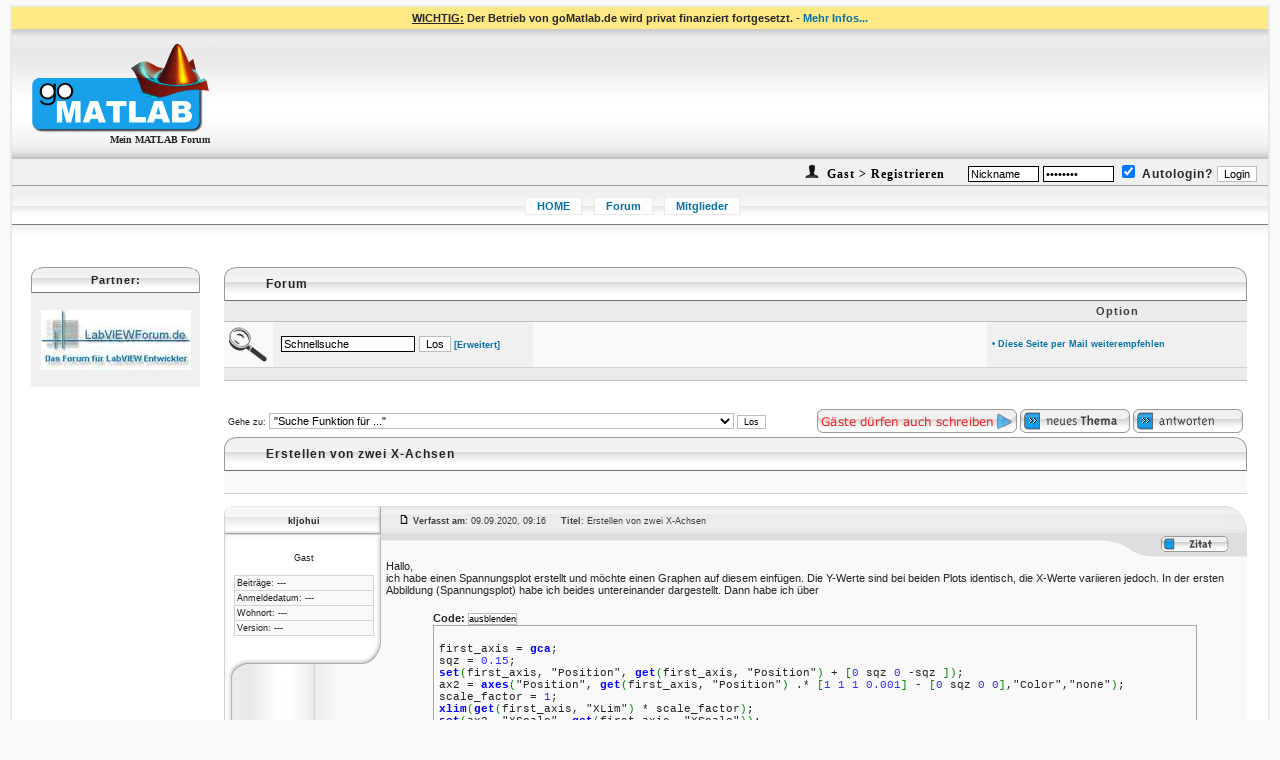

--- FILE ---
content_type: text/html; charset=UTF-8
request_url: https://www.gomatlab.de/erstellen-von-zwei-x-achsen-t49700.html
body_size: 134021
content:
<?xml version="1.0" encoding="iso-8859-1"?>
<!DOCTYPE html PUBLIC "-//W3C//DTD XHTML 1.0 Transitional//EN" "http://www.w3.org/TR/xhtml1/DTD/xhtml1-transitional.dtd">
<html xmlns="http://www.w3.org/1999/xhtml">
<html dir="ltr">
<head>
<meta charset="UTF-8">
<!--<meta http-equiv="Content-Type" content="text/html; charset=UTF-8">-->
<meta http-equiv="Content-Style-Type" content="text/css">
<meta http-equiv="X-UA-Compatible" content="IE=EmulateIE7" />
<meta http-equiv="content-language" content="de">
<META NAME="author" content="Martin Heinrich">
<META NAME="ROBOTS" CONTENT="NOODP, INDEX, FOLLOW">
<META NAME="revisit-after" CONTENT="1 days">
<meta NAME="publisher" content="Martin Heinrich">
<meta name="copyright" content="www.gomatlab.de">
<meta name="audience" content="Alle">
<meta name="siteinfo" content="/robots.txt">
<meta name="description" content="MATLAB Forum - Erstellen von zwei X-Achsen - ">
<meta name="keywords" content="MATLAB,Forum,Simulink,Stateflow,Gui">

<meta name="verify-v1" content="Uej+mt4MXv+X6G7tB3tbMc/dSw3rzCHC0DpRKG8eKWA=" />
<link rel="top" href="./index.html" title="Mein MATLAB Forum - goMatlab.de / Übersicht" />
<link rel="search" href="./search.html" title="Suchen" />
<link rel="help" href="./faq.html" title="FAQ" />
<link rel="author" href="./memberlist.html" title="Mitgliederliste" />
<link rel="prev" href="viewtopic.php?t=49700&amp;view=previous" title="Vorheriges Thema anzeigen" />
<link rel="next" href="viewtopic.php?t=49700&amp;view=next" title="Nächstes Thema anzeigen" />
<link rel="up" href="suche-funktion-fr-f106.html" title=""Suche Funktion für ..." " />
<link rel="chapter forum" href="news-zum-forum-f65.html" title="News zum Forum" />
<link rel="chapter forum" href="pro-und-contra-gomatlab-forum-f66.html" title="Pro und Contra goMatlab-Forum" />
<link rel="chapter forum" href="mathworks-news-f95.html" title="Mathworks News" />
<link rel="chapter forum" href="grafiken-und-plots-f72.html" title="Grafiken und Plots" />
<link rel="chapter forum" href="guis-f73.html" title="GUIs" />
<link rel="chapter forum" href="programmierung-f74.html" title="Programmierung" />
<link rel="chapter forum" href="suche-funktion-fr-f106.html" title=""Suche Funktion für ..." " />
<link rel="chapter forum" href="fehlersuche-f107.html" title="Fehlersuche" />
<link rel="chapter forum" href="performance-steigerung-f105.html" title="Performance-Steigerung" />
<link rel="chapter forum" href="objektorientierte-programmierung-f82.html" title="Objektorientierte Programmierung" />
<link rel="chapter forum" href="toolboxen-f75.html" title="Toolboxen" />
<link rel="chapter forum" href="matlab-intern-f76.html" title="Matlab intern" />
<link rel="chapter forum" href="release-fragen-f101.html" title="Release-Fragen" />
<link rel="chapter forum" href="sonstige-matlab-fragen-f49.html" title="Sonstige MATLAB Fragen" />
<link rel="chapter forum" href="bugs-matlab-f58.html" title="Bugs MATLAB" />
<link rel="chapter forum" href="simulink-f50.html" title="Simulink" />
<link rel="chapter forum" href="stateflow-f51.html" title="Stateflow" />
<link rel="chapter forum" href="simscape-f103.html" title="Simscape" />
<link rel="chapter forum" href="simmechanics-simdriveline-simhydraulics-simrf-simelectronics-simpowersystems-f104.html" title="SimMechanics / SimDriveline / SimHydraulics / SimRF / SimElectronics / SimPowerSystems" />
<link rel="chapter forum" href="bugs-simulink-stateflow-simscape-f59.html" title="Bugs Simulink / Stateflow / Simscape" />
<link rel="chapter forum" href="bildverarbeitung-f91.html" title="Bildverarbeitung" />
<link rel="chapter forum" href="mathematik-f71.html" title="Mathematik" />
<link rel="chapter forum" href="regelungstechnik-f92.html" title="Regelungstechnik" />
<link rel="chapter forum" href="signalverarbeitung-f93.html" title="Signalverarbeitung" />
<link rel="chapter forum" href="carnot-toolbox-f108.html" title="CARNOT-Toolbox" />
<link rel="chapter forum" href="sonstige-anwendungsgebiete-f94.html" title="sonstige Anwendungsgebiete" />
<link rel="chapter forum" href="faq-f80.html" title="FAQ" />
<link rel="chapter forum" href="faq-diskussion-f81.html" title="FAQ Diskussion" />
<link rel="chapter forum" href="script-ecke-f67.html" title="Script-Ecke" />
<link rel="chapter forum" href="tutorials-f77.html" title="Tutorials" />
<link rel="chapter forum" href="video-tutorials-f90.html" title="Video-Tutorials" />
<link rel="chapter forum" href="scilab-xcos-ehemals-scicos-forum-f83.html" title="Scilab / Xcos (ehemals Scicos) Forum" />
<link rel="chapter forum" href="octave-forum-f84.html" title="Octave-Forum" />
<link rel="chapter forum" href="freemat-forum-f96.html" title="FreeMat-Forum" />
<link rel="chapter forum" href="blog-mein-projekt-f98.html" title="Blog - Mein Projekt" />
<link rel="chapter forum" href="programmierauftrge-f62.html" title="Programmieraufträge" />
<link rel="chapter forum" href="off-topic-f64.html" title="Off Topic" />
<link rel="chapter forum" href="allgemeine-diskussion-f89.html" title="Allgemeine Diskussion" />

<base href="/">
<link rel="shortcut icon" href="/favicon.ico" type="image/x-icon">

<link rel="apple-touch-icon-precomposed" sizes="114x114" href="/apple-touch-icon-114x114-precomposed.png">
<link rel="apple-touch-icon-precomposed" sizes="72x72" href="/apple-touch-icon-72x72-precomposed.png">
<link rel="apple-touch-icon-precomposed" href="/touch-icon-iphone-precomposed.png">
<link rel="alternate" type="application/rss+xml" title="Neueste Beiträge" href="/rss.php">
<link rel="search" type="application/opensearchdescription+xml" href="opensearch.xml" title="goMatlab.de" />
<title>Erstellen von zwei X-Achsen - Mein MATLAB Forum - goMatlab.de</title>
<script language="JavaScript" type="text/javascript">
<!--
function MM_swapImgRestore() { //v3.0
var i,x,a=document.MM_sr; for(i=0;a&&i<a.length&&(x=a[i])&&x.oSrc;i++) x.src=x.oSrc;
}

function MM_preloadImages() { //v3.0
var d=document; if(d.images){ if(!d.MM_p) d.MM_p=new Array();
var i,j=d.MM_p.length,a=MM_preloadImages.arguments; for(i=0; i<a.length; i++)
if (a[i].indexOf("#")!=0){ d.MM_p[j]=new Image; d.MM_p[j++].src=a[i];}}
}

function MM_findObj(n, d) { //v4.01
var p,i,x;  if(!d) d=document; if((p=n.indexOf("?"))>0&&parent.frames.length) {
d=parent.frames[n.substring(p+1)].document; n=n.substring(0,p);}
if(!(x=d[n])&&d.all) x=d.all[n]; for (i=0;!x&&i<d.forms.length;i++) x=d.forms[i][n];
for(i=0;!x&&d.layers&&i<d.layers.length;i++) x=MM_findObj(n,d.layers[i].document);
if(!x && d.getElementById) x=d.getElementById(n); return x;
}

function MM_swapImage() { //v3.0
var i,j=0,x,a=MM_swapImage.arguments; document.MM_sr=new Array; for(i=0;i<(a.length-2);i+=3)
if ((x=MM_findObj(a[i]))!=null){document.MM_sr[j++]=x; if(!x.oSrc) x.oSrc=x.src; x.src=a[i+2];}
}
//-->
</script>
<script type='text/javascript'>
        var _gaq = _gaq || [];
        _gaq.push(['_setAccount', 'UA-32126582-13']);
        _gaq.push(['_setDomainName', 'gomatlab.de']);
        _gaq.push(['_setAllowLinker', true]);
        _gaq.push (['_gat._anonymizeIp']);
        _gaq.push(['_trackPageview']);

        (function() {
                var ga = document.createElement('script'); ga.type = 'text/javascript'; ga.async = true;
                ga.src = ('https:' == document.location.protocol ? 'https://ssl' : 'http://www') + '.google-analytics.com/ga.js';
                var s = document.getElementsByTagName('script')[0]; s.parentNode.insertBefore(ga, s);
        })();
</script>
<script type="text/javascript" src="https://script.ioam.de/iam.js"></script>
<link href="templates/vSpiralFull/vSpiralFull.css" rel="stylesheet" type="text/css" />
</head>
<body bgcolor="#F9F9F9" leftmargin="10" rightmargin="10" topmargin="5" marginwidth="10" marginheight="5" onload="MM_preloadImages('templates/vSpiralFull/images/_nav_faq-over.gif','templates/vSpiralFull/images/_nav_memberlist-over.gif','templates/vSpiralFull/images/_nav_privatemsgs-over.gif','templates/vSpiralFull/images/_nav_profile-over.gif','templates/vSpiralFull/images/_nav_register-over.gif','templates/vSpiralFull/images/_nav_search-over.gif','templates/vSpiralFull/images/_nav_statistics-over.gif','templates/vSpiralFull/images/_nav_user_group_cp-over.gif','templates/vSpiralFull/images/_nav_login_logout-over.gif')">

<script type="text/javascript" src="wz_tooltip.js"></script>



<div style="min-width:980px;">

<table cellpadding=0 cellspacing=0 height="100%" width="100%">
<tr height="1%">
<td style="top:0;width:100%">

<table width="100%" height="100%" cellspacing="0" cellpadding="0" border="0" align="center">
	<tr>
		<td class="bodyline">

			<table width="100%" cellspacing="0" cellpadding="5" border="0" bgcolor="#ffe985"> 
			<tr> 
				<td align="center"><b><u>WICHTIG:</u> Der Betrieb von goMatlab.de wird privat finanziert fortgesetzt. - </b> <a href="betrieb-von-gomatlab-de-wird-privat-finanziert-fortgesetzt-t51974.html">Mehr Infos...</a>
				</td>
			</tr>
		</table>

<a name="top"></a>

<table width="100%" height="100%" border="0" align="center" cellpadding="0" cellspacing="0">
<tr>
<td height="130" background="templates/vSpiralFull/images/_header_bg.jpg">

<table width="100%" border="0" cellspacing="0" cellpadding="0">
<tr>
<td width="20"><br></td>
<td width="178" valign="middle" align="right"><a href="."><img src="templates/vSpiralFull/images/_header_logo.gif" alt="Mein MATLAB Forum - goMatlab.de" title="Mein MATLAB Forum - goMatlab.de" border="0" /></a>
<h1 class="header">Mein MATLAB Forum</h1></td>
<td>&nbsp;</td>
<td height="130" valign="middle" align="right"> <!-- background="templates/vSpiralFull/images/_header_bg_wave.jpg"-->

		

</td>
<td width="20"><br></td>
</tr>
</table>

</td>
</tr>

<tr>
      <td class="topmenusmall">


<form action="login.php" method="post">
<img src="images/icons/mitglied.gif"><a href="profile,mode,register,agreed,true.html" class="header"> Gast > Registrieren</a>&nbsp;&nbsp;&nbsp;&nbsp;&nbsp;<input class="post" style="border-color: black; width: 65px;" type="text" name="username" value="Nickname" onfocus="if(this.value=='Nickname'){this.value='';}" onblur="if(this.value==''){this.value='Nickname';}">
<input class="post" style="border-color: black; width: 65px;" type="password" name="password" value="Passwort" onfocus="if(this.value=='Passwort'){this.value='';}" onblur="if(this.value==''){this.value='Passwort';}">
<input type="hidden" name="redirect" value="viewtopic.php&amp;t=49700">
<input class="text" type="checkbox" checked name="autologin" />&nbsp;Autologin?
<input type="submit" name="login" value="Login">&nbsp;&nbsp;
</form>



	  </td>
</tr>

<tr>
      <td height="40" background="templates/vSpiralFull/images/_full_bg.gif">

	  		<table width="100%" border="0">
				<tr>
						<td width="99%">


<ul id="list">
<li><a href="portal.php">HOME</a></li>
<!--<li><a href="index.html">Forum</a></li>-->
<li><a href="index.php">Forum</a></li>
<!--<li><a href="stellenmarkt.php">Stellenmarkt</a></li>
<li><a href="kurse_schulungen_seminare.html">Schulungen</a></li>-->
<!--<li><a href="/wiki">Wiki</a></li>!-->
<!--<li><a href="buechertipps-f61.html">Bücher</a></li>-->
<!--<li><a href="shop.html">Bücher-Shop</a></li>-->
<!--<li><a href="jobboerse-f62.html">Jobbörse</a></li>!-->
<!--<li><a href="search.html">Suche</a></li>!-->
<li><a href="memberlist.html">Mitglieder</a></li>
<!--<li><a href="groupcp.html">Benutzergruppen</a></li>!-->
</ul>

						</td>
						<td align="right">
	<!--<a href="https://www.elektroniknet.de" target="_blank"><img src="images/elektroniknet.gif"></a>-->

						</td>

				</tr>
		</table>


	  </td>
</tr>
<tr>
<td height="11" align="center" valign="top" background="templates/vSpiralFull/images/_undernav_fade.gif"></td>
</tr>
<tr>
<td align="center" valign="top"><table width="100%" border="0" cellspacing="0" cellpadding="6">
<tr>
<td align="right">
﻿<!--<a href="index.html">Mein MATLAB Forum - goMatlab.de / Übersicht</a> » <a href="suche-funktion-fr-f106.html"></a>

<a href="http://www.mister-wong.de" target="_blank" onclick="window.open('http://www.mister-wong.de/index.php?action=addurl&bm_url='+encodeURIComponent(location.href)+'&bm_description='+encodeURIComponent(document.title));return false;"><img src='/images/mister-wong.gif' border=0></a>
<a href="http://del.icio.us/post" target="_blank" onclick="window.open('http://del.icio.us/post?url='+encodeURIComponent(location.href)+'&title='+encodeURIComponent(document.title));return false;"><img src='/images/delicious.gif' border=0></a>
<a href="http://digg.com/" target="_blank" onclick="window.open('http://digg.com/submit?phase=2&url='+encodeURIComponent(location.href).replace(/\+/g,'%2b')+'&title='+encodeURIComponent(document.title));return false;"><img src='/images/digg.gif' border=0></a>
<a href="http://linkarena.com/bookmarks" target="_blank" onclick="window.open('http://linkarena.com/bookmarks/addlink/?url='+encodeURIComponent(location.href)+'&title='+encodeURIComponent(document.title));return false;"><img src='/images/linkarena.gif' border=0></a>
<a href="http://yigg.de/neu" target="_blank" onclick="window.open('http://yigg.de/neu?exturl='+encodeURIComponent(location.href)+'&exttitle='+encodeURIComponent(document.title));return false;"><img src='/images/yigg.gif' border=0></a>
-->


<table width="100%" border="0" cellpadding="8">
<tr><td valign="top" align="left">

<!-- ################################################# LEFT START ################################################# -->
<table width="175" border="0">
<tr><td valign="top">


<!-- ##### FETCH POLL START ##### -->
<!-- ##### FETCH POLL END ##### -->


<!-- ##### AMAZON TEASER START ##### --

<table width="100%" border="0" cellpadding="0" cellspacing="1" style="border-collapse: collapse" class="forumline">
<tr>
<th colspan="2">

	<table class="table" border="0" cellpadding="0" cellspacing="0">
		<tr>
			<td class="toprowleftsmall"></td>
			<td class="toprowsmall">


Bücher:


				</td>
			<td class="toprowrightsmall"></td>
		</tr>
	</table></th>
</tr>
<tr>
<td colspan="2" height="1" class="row1">
<center>-->
<!-- BEGIN amazon --

-- END amazon -->
<!--</center>
</td>
</tr>
</table>
<br>
-- ##### AMAZON TEASER ENDE ##### -->



<!-- ##### Skyscraper Ad START ##### -->
<!--<table width="100%" border="0" cellpadding="0" cellspacing="1" style="border-collapse: collapse" class="forumline">
<tr>
<th colspan="2">

	<table class="table" border="0" cellpadding="0" cellspacing="0">
		<tr>
			<td class="toprowleftsmall"></td>
			<td class="toprowsmall">


Anzeige:


				</td>
			<td class="toprowrightsmall"></td>
		</tr>
	</table></th>
</tr>
<tr>
<td colspan="2" height="1" class="row1">-->
<center>
	<!--JavaScript Tag // Website: goMatlab // Page: goMatlab Forum // Page: goMatlab Forum // Placement: Skyscraper (5048091) // created at: Mar 10, 2014 3:50:12 PM-->
<!--<script language="javascript">--><!--
document.write('<scr'+'ipt language="javascript1.1" src="https://adserver.adtech.de/addyn|3.0|231|5048091|0|154|ADTECH;loc=100;target=_blank;grp=[group];misc='+new Date().getTime()+'"></scri'+'pt>');
//-->
<!--</script><noscript><a href="https://adserver.adtech.de/adlink|3.0|231|5048091|0|154|ADTECH;loc=300;grp=[group]" target="_blank"><img src="https://adserver.adtech.de/adserv|3.0|231|5048091|0|154|ADTECH;loc=300;grp=[group]" border="0" width="160" height="600"></a></noscript>-->
<!-- End of JavaScript Tag -->
</center>
<!--</td>
</tr>
</table>-->
<!-- ##### Skyscraper Ad END ##### -->



<!-- ##### JOBLIST FACHKRAFT START ##### -->
<!-- BEGIN switch_jobliste_fachkraft_active --
<table width="100%" border="0" cellpadding="0" cellspacing="1" style="border-collapse: collapse" class="forumline">
  <tr>
        <th colspan="2">

	<table class="table" border="0" cellpadding="0" cellspacing="0">
		<tr>
			<td class="toprowleftsmall"></td>
			<td class="toprowsmall">


		Fachkräfte:


				</td>
			<td class="toprowrightsmall"></td>
		</tr>
	</table></th>
  </tr>
  <tr>
	<td align="left" class="row1">
	<script src="https://gomatlab.al.sites.jobware.net/teaser/1.js" type="text/javascript"></script>
	</td>
  </tr>
    <tr>
		<td class="row1" align="right">

			<span class="gensmall">
				<a href="https://www.gomatlab.de/stellenmarkt.php#stellenmarkt">weitere Angebote</a>
			</span>
		</td>
  </tr>
</table>
<br>
-- END switch_jobliste_fachkraft_active -->
<!-- ##### JOBLIST FACHKRAFT END ##### -->

<!-- ##### JOBLIST CAMPUS START ##### -->
<!-- BEGIN switch_jobliste_campus_active --
<table width="100%" border="0" cellpadding="0" cellspacing="1" style="border-collapse: collapse" class="forumline">
  <tr>
        <th colspan="2">

	<table class="table" border="0" cellpadding="0" cellspacing="0">
		<tr>
			<td class="toprowleftsmall"></td>
			<td class="toprowsmall">


		Studierende:


				</td>
			<td class="toprowrightsmall"></td>
		</tr>
	</table></th>
  </tr>
  <tr>
	<td align="left" class="row1">
	<script src="https://gomatlab.al.sites.jobware.net/teaser/2.js" type="text/javascript"></script> 
	</td>
  </tr>
    <tr>
		<td class="row1" align="right">

			<span class="gensmall">
				<a href="https://www.gomatlab.de/stellenmarkt.php#stellenmarkt">weitere Angebote</a>
			</span>
		</td>
  </tr>
</table>
<br>
-- END switch_jobliste_campus_active -->
<!-- ##### JOBLIST CAMPUS END ##### -->

<!-- ##### ZEITSCHRIFT START #####

<table width="100%" border="0" cellpadding="0" cellspacing="1" style="border-collapse: collapse" class="forumline">
<tr>
<th colspan="2">

	<table class="table" border="0" cellpadding="0" cellspacing="0">
		<tr>
			<td class="toprowleftsmall"></td>
			<td class="toprowsmall">


Zeitschrift:


				</td>
			<td class="toprowrightsmall"></td>
		</tr>
	</table></th>
</tr>
<tr>
<td colspan="2" height="1" class="row1">
{ZEIT SCHRIFT}
</td>
</tr>
</table>
<br>
 ##### ZEITSCHRIFT ENDE ##### -->





<!-- ##### PARTNERSITES START ##### -->
<table width="100%" border="0" cellpadding="0" cellspacing="1" style="border-collapse: collapse" class="forumline">
  <tr>
        <th colspan="2">

	<table class="table" border="0" cellpadding="0" cellspacing="0">
		<tr>
			<td class="toprowleftsmall"></td>
			<td class="toprowsmall">


		Partner:


				</td>
			<td class="toprowrightsmall"></td>
		</tr>
	</table></th>
  </tr>
  <tr>
<td align="center"  class="row1"><span class="gensmall">
<br><a href="https://www.labviewforum.de" target="_blank"><img border="0"  src="partner/labviewforum_klein.jpg"></a>
<br />
<!--<br></td></tr></tbody></table><table style="border-collapse: collapse;" class="forumline" border="0" cellpadding="0" cellspacing="1" width="100%"><tbody><tr><th colspan="2"><table class="table" border="0" cellpadding="0" cellspacing="0"><tbody><tr><td class="toprowleftsmall"></td><td class="toprowsmall">Vermarktungspartner</td>
<br />
<td class="toprowrightsmall"></td></tr></tbody></table></th></tr><tr><td class="row1" align="center"><span class="gensmall"><a href="https://www.weka-fachmedien.de" target="_blank"><img border="0"  src="partner/weka_fachmedien_logo.gif"></a>-->

<br>

</span></td>
  </tr>
</table>
<br>
<!-- ##### PARTNERSITES END ##### -->


<!-- ##### GOOGLE START ##### -->
<!-- ##### GOOGLE END ##### -->



</td></tr>
</table>
<!-- ################################################# LEFT END ################################################# -->

</td>
<td valign=top width="100%">

<!-- ################################################# CENTER START ################################################# -->
<table width="100%" border="0">
<tr><td align="right">





<table class="table" border="0" cellpadding="0" cellspacing="0">
	<tr>
		<td class="toprowleft"></td>
		<td class="toprow">Forum</td>
		<td class="toprowright"></td>
	</tr>
</table>

<table class="table" border="0" cellspacing="0" cellpadding="0">
	<tr>
		<td class="catrow" width="39">&nbsp;</td>
		<td class="catrow" width="250">&nbsp;</td>
		<td class="catrow" nowrap>&nbsp;</td>
		<td class="catrow" width="250">Option</td>
	</tr>

	<tr>
		<td class="row2top" align="left" valign="middle">
			<img src="images/search.gif">
		</td>
		<td class="row1top" align="left" valign="middle">
			
<table border="0">
<form action="./search.php?mode=results" method="post">
<tr>
<td><input type="text" width="500" name="search_keywords" class="post" value="Schnellsuche" style="border-color: black;" onfocus="this.select()"></td>
<td><INPUT TYPE="submit" BORDER="0" value="Los" ALT="Submit" class="post" accesskey="s"><span class="small"> <a href="search.html"> [Erweitert]</a></span></td>
<input type="hidden" name="searchuser" value="">
<input type="hidden" name="search_forum" value="-1">
<input type="hidden" name="search_author" value="">
<input type="hidden" name="search_time" value="0">
<input type="hidden" name="search_cat" value="-1">
<input type="hidden" name="sort_by" value="0">
<input type="hidden" name="search_fields" value="all"> 
<input type="hidden" name="search_terms" value="all"> 
<input type="hidden" name="show_results" value="topics">
<input type="hidden" name="retrun_chars" value="-1">

</td>
</tr>
</form>
</table>
		</td>
		<td class="row2top" align="left" valign="middle">&nbsp;

		</td>
		<td class="row1top" align="left" valign="middle" width="250">
			<span class="small">
				
				
				<a href="weiterempfehlen.php" alt="Diese Seite weiterempfehlen" title="Diese Seite weiterempfehlen" target="page" onClick="window.open('','page','toolbar=0,scrollbars=0,location=0,statusbar=0,menubar=0,resizable=0,width=550,height=410,left=50,top=50,titlebar=yes')">• Diese Seite per Mail weiterempfehlen</a>
			</span>
		</td>
	</tr>
</table>

<table class="table" border="0" cellspacing="0" cellpadding="0">
	<tr>
		<td class="spacer" colspan="5"></td>
	</tr>
	<tr>
		<td class="footrowleft">&nbsp;</td>
		<td class="footrow">&nbsp;</td>
		<td class="footrowright">&nbsp;</td>
	</tr>
</table><br /><br />










<table class="table" cellspacing="0" border="0" cellpadding="4">
<tr>
<td><table cellspacing="0" cellpadding="0" border="0">
<form method="get" name="jumpbox" action="viewforum.php" onSubmit="if(document.jumpbox.f.value == -1){return false;}">
<tr>
<td nowrap><span class="small">Gehe zu:&nbsp;<select name="f" onchange="if(this.options[this.selectedIndex].value != -1){ forms['jumpbox'].submit() }"><option value="-1">Forum auswählen</option><option value="-1">&nbsp;</option><option value="-1">Allgemeines</option><option value="-1">----------------</option><option value="65">News zum Forum</option><option value="66">Pro und Contra goMatlab-Forum</option><option value="95">Mathworks News</option><option value="-1">&nbsp;</option><option value="-1">MATLAB - Allgemeine Fragen</option><option value="-1">----------------</option><option value="72">Grafiken und Plots</option><option value="73">GUIs</option><option value="74">Programmierung</option><option value="106"selected="selected">"Suche Funktion für ..." </option><option value="107">Fehlersuche</option><option value="105">Performance-Steigerung</option><option value="82">Objektorientierte Programmierung</option><option value="75">Toolboxen</option><option value="76">Matlab intern</option><option value="101">Release-Fragen</option><option value="49">Sonstige MATLAB Fragen</option><option value="58">Bugs MATLAB</option><option value="-1">&nbsp;</option><option value="-1">Simulink / Stateflow / Simscape</option><option value="-1">----------------</option><option value="50">Simulink</option><option value="51">Stateflow</option><option value="103">Simscape</option><option value="104">SimMechanics / SimDriveline / SimHydraulics / SimRF / SimElectronics / SimPowerSystems</option><option value="59">Bugs Simulink / Stateflow / Simscape</option><option value="-1">&nbsp;</option><option value="-1">MATLAB / Simulink / Stateflow - Spezielle Anwendungsgebiete</option><option value="-1">----------------</option><option value="91">Bildverarbeitung</option><option value="71">Mathematik</option><option value="92">Regelungstechnik</option><option value="93">Signalverarbeitung</option><option value="108">CARNOT-Toolbox</option><option value="94">sonstige Anwendungsgebiete</option><option value="-1">&nbsp;</option><option value="-1">FAQ - MATLAB / Simulink / Stateflow</option><option value="-1">----------------</option><option value="80">FAQ</option><option value="81">FAQ Diskussion</option><option value="-1">&nbsp;</option><option value="-1">Scripte & Tutorials</option><option value="-1">----------------</option><option value="67">Script-Ecke</option><option value="77">Tutorials</option><option value="90">Video-Tutorials</option><option value="-1">&nbsp;</option><option value="-1">Matlab-Alternativen</option><option value="-1">----------------</option><option value="83">Scilab / Xcos (ehemals Scicos) Forum</option><option value="84">Octave-Forum</option><option value="96">FreeMat-Forum</option><option value="-1">&nbsp;</option><option value="-1">Sonstiges</option><option value="-1">----------------</option><option value="98">Blog - Mein Projekt</option><option value="62">Programmieraufträge</option><option value="64">Off Topic</option><option value="-1">&nbsp;</option><option value="-1">Nutzertreffen</option><option value="-1">----------------</option><option value="89">Allgemeine Diskussion</option></select><input type="hidden" name="sid" value="168f31d552e8fad1973eb82a78467770" />&nbsp;<input type="submit" value="Los" class="smallinput" /></span></td>
</tr>
</form>
</table>
</td>
<td align="right" valign="middle">
<img src="templates/vSpiralFull/images/lang_german/gaeste_duerfen_schreiben.gif" border="0" align="middle" />
<a href="posting,mode,newtopic,f,106.html"><img src="templates/vSpiralFull/images/lang_german/post.gif" border="0" alt="Neues Thema eröffnen" align="middle" /></a>
<a href="posting,mode,reply,t,49700.html"><img src="templates/vSpiralFull/images/lang_german/reply.gif" border="0" alt="Neue Antwort erstellen" align="middle" /></a>
</td>
</tr>
</table>

<table class="table" border="0" cellpadding="0" cellspacing="0">
	<tr>
		<td class="toprowleft"></td>
		<td class="toprow"><h2>Erstellen von zwei X-Achsen</h2></td>
<!-- 		<td class="toprow" align="right" valign="middle" width="1">
			<a href="posting,mode,reply,t,49700.html"><img src="templates/vSpiralFull/images/lang_german/reply.gif" border="0" alt="Neue Antwort erstellen" align="right" valign="middle"/></a>
		</td>
 -->		<td class="toprowright"></td>
	</tr>
</table>
<table class="table" border="0" cellspacing="0" cellpadding="0">
	<tr>
		<td class="row2top" width="39">&nbsp;</td>
		<td class="row2top" nowrap>
		</td>
	</tr>
	<tr>
		<td class="spacer" colspan="2"></td>
	</tr>
</table>
<br />



<table width="100%" border="0" cellpadding="0" cellspacing="0">
<tr>
<td width="159" align="left" valign="top" background="templates/vSpiralFull/images/_postbit_left_bot_bg.gif"><table width="100%" border="0" cellspacing="0" cellpadding="0">
<tr>
<td height="37" align="center" valign="top" background="templates/vSpiralFull/images/_postbit_header_left_bg.gif" class="small"><span style="line-height: 30px; font-weight: bold;"><a name="196827"></a>kljohui</span></td>
</tr>
<tr>
<td align="center" background="templates/vSpiralFull/images/_postbit_left_top_bg.gif">
<center>
<span class="small">
<strong></strong>
</span>

<span class="small">
<br />
Gast
</span><br />


</center>
<br />
<table cellspacing="0" border="0" cellpadding="0" align="center" width="140">
<tr>
<td class="spacer" colspan="3"></td>
</tr>
<tr>
<td class="spacer" width="1"><img src="templates/vSpiralFull/images/spacer.gif" width="1" height="1" /></td>
<td class="row2lesspad" width="100%">
<span class="small">Beiträge: ---</span>
</td>
<td class="spacer" width="1"><img src="templates/vSpiralFull/images/spacer.gif" width="1" height="1" /></td>
</tr>
<tr>
<td class="spacer" colspan="3"></td>
</tr>
<tr>
<td class="spacer" width="1"><img src="templates/vSpiralFull/images/spacer.gif" width="1" height="1" /></td>
<td class="row2lesspad" width="100%">
<span class="small">Anmeldedatum: ---</span>
</td>
<td class="spacer" width="1"><img src="templates/vSpiralFull/images/spacer.gif" width="1" height="1" /></td>
</tr>
<tr>
<td class="spacer" colspan="3"></td>
</tr>
<tr>
<td class="spacer" width="1"><img src="templates/vSpiralFull/images/spacer.gif" width="1" height="1" /></td>
<td class="row2lesspad" width="100%">
<span class="small">Wohnort: ---</span>
</td>
<td class="spacer" width="1"><img src="templates/vSpiralFull/images/spacer.gif" width="1" height="1" /></td>
</tr>
<tr>
<td class="spacer" colspan="3"></td>
</tr>
<tr>
<td class="spacer" width="1"><img src="templates/vSpiralFull/images/spacer.gif" width="1" height="1" /></td>
<td class="row2lesspad" width="100%">
<span class="small">Version: ---</span>
</td>
<td class="spacer" width="1"><img src="templates/vSpiralFull/images/spacer.gif" width="1" height="1" /></td>
</tr>
<tr>
<td class="spacer" colspan="3"></td>
</tr>
</table>
</td>
</tr>
<tr>
<td><img src="templates/vSpiralFull/images/_postbit_left_divide.gif" width="159" height="45"></td>
</tr>
</table></td>
<td align="left" valign="top" class="row2nopad" width="100%">
<table width="100%" border="0" cellspacing="0" cellpadding="0">
<tr>
<td width="100%" align="left" background="templates/vSpiralFull/images/_postbit_header_right_bg.gif" style="color: #404040;">
     <a href="erstellen-von-zwei-x-achsen-t49700.html#196827"><img src="templates/vSpiralFull/images/icon_minipost.gif" width="12" height="9" alt="Beitrag" border="0" /></a>
<span class="small">
<b>Verfasst am</b>: 09.09.2020, 09:16    
<b>Titel</b>: Erstellen von zwei X-Achsen
</span>
</td>
<td width="23"><img src="templates/vSpiralFull/images/_postbit_header_right_right.gif" width="23" height="28"></td>
</tr>
</table>
<table width="100%" border="0" cellspacing="0" cellpadding="0">
<tr>
<td width="100%" background="templates/vSpiralFull/images/_postbit_subheader_left_bg.gif">&nbsp;</td>
<td width="61"><img src="templates/vSpiralFull/images/_postbit_subheader_divide.gif" width="61" height="23"></td>
<td align="center" valign="middle" nowrap background="templates/vSpiralFull/images/_postbit_subheader_right_bg.gif" class="small">   <a href="posting,mode,quote,p,196827.html"><img src="templates/vSpiralFull/images/lang_german/icon_quote.gif" alt="Antworten mit Zitat" title="Antworten mit Zitat" border="0" /></a>      </td>
</tr>
</table>
<table width="100%" border="0" cellspacing="3" cellpadding="0">
<tr>
<td>

Hallo,
<br />
ich habe einen Spannungsplot erstellt und möchte einen Graphen auf diesem einfügen. Die Y-Werte sind bei beiden Plots identisch, die X-Werte variieren jedoch. In der ersten Abbildung (Spannungsplot) habe ich beides untereinander dargestellt. Dann habe ich über
<br />

<br />
<table width="90%" cellspacing="1" cellpadding="3" border="0" align="center">	<tr>	  	<td>		<b>Code:</b>		<input type="button" value="ausblenden" style="font-size:9px;margin:0px;padding:0px;" onClick="if (this.parentNode.parentNode.getElementsByTagName('div')[1].getElementsByTagName('div')[0].style.display != '') { this.parentNode.parentNode.getElementsByTagName('div')[1].getElementsByTagName('div')[0].style.display = ''; this.innerText = ''; this.value = 'ausblenden'; } else { this.parentNode.parentNode.getElementsByTagName('div')[1].getElementsByTagName('div')[0].style.display = 'none'; this.innerText = ''; this.value = 'anzeigen'; }">				<div style="overflow: auto; height: 100%; border: 1px solid #A7A7A7;"><div class="alt2" style="margin: 5px;"><div style="display: ;"><font face="Courier New"> 
<br />
first_axis = <a target="_blank"  href="http://www.gomatlab.de/link_count.php?url=http://de.mathworks.com/help/matlab/ref/gca.html"><span style="color: #0000FF;">gca</span></a>; 
<br />
sqz = <span style="color: #33f;">0.15</span>; &nbsp; &nbsp; &nbsp; &nbsp; &nbsp; &nbsp; &nbsp; &nbsp; &nbsp; &nbsp; &nbsp; &nbsp; &nbsp; &nbsp; &nbsp; &nbsp; &nbsp; &nbsp; &nbsp; &nbsp; &nbsp; &nbsp; &nbsp; &nbsp; &nbsp; &nbsp; &nbsp; &nbsp; &nbsp; &nbsp; &nbsp; &nbsp; 
<br />
<a target="_blank"  href="http://www.gomatlab.de/link_count.php?url=http://de.mathworks.com/help/matlab/ref/set.html"><span style="color: #0000FF;">set</span></a><span style="color: #080;">&#40;</span>first_axis, &quot;Position&quot;, <a target="_blank"  href="http://www.gomatlab.de/link_count.php?url=http://de.mathworks.com/help/matlab/ref/get.html"><span style="color: #0000FF;">get</span></a><span style="color: #080;">&#40;</span>first_axis, &quot;Position&quot;<span style="color: #080;">&#41;</span> + <span style="color: #080;">&#91;</span><span style="color: #33f;">0</span> sqz <span style="color: #33f;">0</span> -sqz <span style="color: #080;">&#93;</span><span style="color: #080;">&#41;</span>; 
<br />
ax2 = <a target="_blank"  href="http://www.gomatlab.de/link_count.php?url=http://de.mathworks.com/help/matlab/ref/axes.html"><span style="color: #0000FF;">axes</span></a><span style="color: #080;">&#40;</span>&quot;Position&quot;, <a target="_blank"  href="http://www.gomatlab.de/link_count.php?url=http://de.mathworks.com/help/matlab/ref/get.html"><span style="color: #0000FF;">get</span></a><span style="color: #080;">&#40;</span>first_axis, &quot;Position&quot;<span style="color: #080;">&#41;</span> .<span style="">*</span> <span style="color: #080;">&#91;</span><span style="color: #33f;">1</span> <span style="color: #33f;">1</span> <span style="color: #33f;">1</span> <span style="color: #33f;">0.001</span><span style="color: #080;">&#93;</span> - <span style="color: #080;">&#91;</span><span style="color: #33f;">0</span> sqz <span style="color: #33f;">0</span> <span style="color: #33f;">0</span><span style="color: #080;">&#93;</span>,&quot;Color&quot;,&quot;none&quot;<span style="color: #080;">&#41;</span>; 
<br />
scale_factor = <span style="color: #33f;">1</span>; &nbsp; &nbsp; &nbsp; &nbsp; &nbsp; &nbsp; &nbsp; &nbsp; &nbsp; &nbsp; &nbsp; &nbsp; &nbsp; &nbsp; &nbsp; &nbsp; &nbsp; &nbsp; &nbsp; &nbsp; &nbsp; &nbsp; &nbsp; &nbsp; &nbsp; &nbsp; &nbsp; &nbsp; &nbsp;  
<br />
<a target="_blank"  href="http://www.gomatlab.de/link_count.php?url=http://de.mathworks.com/help/matlab/ref/xlim.html"><span style="color: #0000FF;">xlim</span></a><span style="color: #080;">&#40;</span><a target="_blank"  href="http://www.gomatlab.de/link_count.php?url=http://de.mathworks.com/help/matlab/ref/get.html"><span style="color: #0000FF;">get</span></a><span style="color: #080;">&#40;</span>first_axis, &quot;XLim&quot;<span style="color: #080;">&#41;</span> * scale_factor<span style="color: #080;">&#41;</span>; 
<br />
<a target="_blank"  href="http://www.gomatlab.de/link_count.php?url=http://de.mathworks.com/help/matlab/ref/set.html"><span style="color: #0000FF;">set</span></a><span style="color: #080;">&#40;</span>ax2, &quot;XScale&quot;, <a target="_blank"  href="http://www.gomatlab.de/link_count.php?url=http://de.mathworks.com/help/matlab/ref/get.html"><span style="color: #0000FF;">get</span></a><span style="color: #080;">&#40;</span>first_axis, &quot;XScale&quot;<span style="color: #080;">&#41;</span><span style="color: #080;">&#41;</span>; 
<br />
&nbsp;</font><div align="right"><span class="small"><a href="code-formatierung-funktion-ohne-link-t27055.html#106173" target="_blank">Funktion ohne Link?</a></span></div></div></div></div></td></tr></table>
<br />

<br />
eine zweite X-Achse unterhalb der ersten eingefügt. Leider wird nun mein Graph ausschließlich auf dieser Achse angezeigt und hat keinen Bezug mehr zu der Y-Achse (Abbildung Spannungsplot_2achsen). Wie kann ich diesen Bezug herstellen? Kann ich die zweite X-Achse einem bestimmten Wert der ersten Achse zuweisen, sodass der Wert 100 der zweiten Achse an der Stelle 0,15 bei der ersten Achse liegt?


<style type="text/css">
<!--
td.attachrow		{ font: normal 11px Verdana, Arial, Helvetica, sans-serif; color : #; border-color : #; }
td.attachheader     { font: normal 11px Verdana, Arial, Helvetica, sans-serif; color : #; border-color : #; background-color: #; }
table.attachtable	{ font: normal 12px Verdana, Arial, Helvetica, sans-serif; color : #; border-color : #;	border-collapse : collapse; }
-->
</style>

	<br /><br />


	<table width="95%" border="1" cellpadding="2" cellspacing="0" class="attachtable" align="center">
	<tr>
		<td width="100%" colspan="3" class="attachheader" align="center"><b><span class="gen">Spannungsplot_2achsen.PNG</span></b></td>
	</tr>
	<tr>
		<td width="15%" class="attachrow"><span class="genmed"> Beschreibung:</span></td>
		<td width="75%" class="attachrow">
			<table width="100%" border="0" cellpadding="0" cellspacing="4" align="center">
			<tr>
				<td class="attachrow"><span class="genmed"></span></td>
			</tr>
			</table>
		</td>
		<td rowspan="4" align="center" width="10%" class="attachrow"><img src="images/icon_clip.gif" alt="" border="0" /><br /><a href="./download,id,15130.html" target="_blank" class="genmed"><b>Download</b></a></td>
	</tr>
	<tr>
		<td width="15%" class="attachrow"><span class="genmed"> Dateiname:</span></td>
		<td width="75%" class="attachrow"><span class="genmed"> Spannungsplot_2achsen.PNG</span></td>
	</tr>
	<tr>
		<td width="15%" class="attachrow"><span class="genmed"> Dateigröße:</span></td>
		<td width="75%" class="attachrow"><span class="genmed"> 26.09 KB</td>
	</tr>
	<tr>
		<td width="15%" class="attachrow"><span class="genmed"> Heruntergeladen:</span></td>
		<td width="75%" class="attachrow"><span class="genmed"> 614 mal</span></td>
	</tr>
	</table>


	<table width="95%" border="1" cellpadding="2" cellspacing="0" class="attachtable" align="center">
	<tr>
		<td width="100%" colspan="3" class="attachheader" align="center"><b><span class="gen">Spannungsplot.PNG</span></b></td>
	</tr>
	<tr>
		<td width="15%" class="attachrow"><span class="genmed"> Beschreibung:</span></td>
		<td width="75%" class="attachrow">
			<table width="100%" border="0" cellpadding="0" cellspacing="4" align="center">
			<tr>
				<td class="attachrow"><span class="genmed"></span></td>
			</tr>
			</table>
		</td>
		<td rowspan="4" align="center" width="10%" class="attachrow"><img src="images/icon_clip.gif" alt="" border="0" /><br /><a href="./download,id,15131.html" target="_blank" class="genmed"><b>Download</b></a></td>
	</tr>
	<tr>
		<td width="15%" class="attachrow"><span class="genmed"> Dateiname:</span></td>
		<td width="75%" class="attachrow"><span class="genmed"> Spannungsplot.PNG</span></td>
	</tr>
	<tr>
		<td width="15%" class="attachrow"><span class="genmed"> Dateigröße:</span></td>
		<td width="75%" class="attachrow"><span class="genmed"> 35.43 KB</td>
	</tr>
	<tr>
		<td width="15%" class="attachrow"><span class="genmed"> Heruntergeladen:</span></td>
		<td width="75%" class="attachrow"><span class="genmed"> 540 mal</span></td>
	</tr>
	</table>




<span class="small">

</span>
</td></tr></table>
</td>
</tr>
<tr>
<td colspan="2" background="templates/vSpiralFull/images/_postbit_botrow_bg.gif">
<table width="100%" border="0" cellspacing="0" cellpadding="0">
<tr>
<td width="91"><img src="templates/vSpiralFull/images/_postbit_botrow_left.gif" width="91" height="39"></td>
<td width="100%" align="center" valign="middle">       </td>
<td width="6" align="right" valign="bottom"><img src="templates/vSpiralFull/images/_postbit_botrow_right.gif" width="6" height="8"></td>
</tr>
</table></td>
</tr>


</table>
		<!-- ##### Content Ad START ##### -->
		<tr>
		<td align="center" colspan="2">
		
<!--JavaScript Tag // Website: goMatlab // Page: goMatlab Forum // Placement: Content Ad (5048092) // created at: Mar 10, 2014 3:48:55 PM-->
<!--<script language="javascript">--><!--
document.write('<scr'+'ipt language="javascript1.1" src="https://adserver.adtech.de/addyn|3.0|231|5048092|0|34|ADTECH;loc=100;target=_blank;grp=[group];misc='+new Date().getTime()+'"></scri'+'pt>');
//-->
<!--</script><noscript><a href="https://adserver.adtech.de/adlink|3.0|231|5048092|0|34|ADTECH;loc=300;grp=[group]" target="_blank"><img src="https://adserver.adtech.de/adserv|3.0|231|5048092|0|34|ADTECH;loc=300;grp=[group]" border="0" width="360" height="60"></a></noscript>-->
<!-- End of JavaScript Tag -->

		<br><br>
		</td>
		</tr>
		<!-- ##### Content Ad END ##### -->



<table width="100%" border="0" cellpadding="0" cellspacing="0">
<tr>
<td width="159" align="left" valign="top" background="templates/vSpiralFull/images/_postbit_left_bot_bg.gif"><table width="100%" border="0" cellspacing="0" cellpadding="0">
<tr>
<td height="37" align="center" valign="top" background="templates/vSpiralFull/images/_postbit_header_left_bg.gif" class="small"><span style="line-height: 30px; font-weight: bold;"><a name="196834"></a><a href="profile,mode,viewprofile,u,2133.html" style="text-decoration: none;"><font color="#000000">Harald</font></a></span></td>
</tr>
<tr>
<td align="center" background="templates/vSpiralFull/images/_postbit_left_top_bg.gif">
<center>
<span class="small">
<strong></strong>
</span>
<img src="images/rankst5.gif" alt="Forum-Meister" title="Forum-Meister" border="0" /><br />
<span class="small">
<br />
Forum-Meister
</span><br />


</center>
<br />
<table cellspacing="0" border="0" cellpadding="0" align="center" width="140">
<tr>
<td class="spacer" colspan="3"></td>
</tr>
<tr>
<td class="spacer" width="1"><img src="templates/vSpiralFull/images/spacer.gif" width="1" height="1" /></td>
<td class="row2lesspad" width="100%">
<span class="small">Beiträge: 24.502</span>
</td>
<td class="spacer" width="1"><img src="templates/vSpiralFull/images/spacer.gif" width="1" height="1" /></td>
</tr>
<tr>
<td class="spacer" colspan="3"></td>
</tr>
<tr>
<td class="spacer" width="1"><img src="templates/vSpiralFull/images/spacer.gif" width="1" height="1" /></td>
<td class="row2lesspad" width="100%">
<span class="small">Anmeldedatum: 26.03.09</span>
</td>
<td class="spacer" width="1"><img src="templates/vSpiralFull/images/spacer.gif" width="1" height="1" /></td>
</tr>
<tr>
<td class="spacer" colspan="3"></td>
</tr>
<tr>
<td class="spacer" width="1"><img src="templates/vSpiralFull/images/spacer.gif" width="1" height="1" /></td>
<td class="row2lesspad" width="100%">
<span class="small">Wohnort: Nähe München</span>
</td>
<td class="spacer" width="1"><img src="templates/vSpiralFull/images/spacer.gif" width="1" height="1" /></td>
</tr>
<tr>
<td class="spacer" colspan="3"></td>
</tr>
<tr>
<td class="spacer" width="1"><img src="templates/vSpiralFull/images/spacer.gif" width="1" height="1" /></td>
<td class="row2lesspad" width="100%">
<span class="small">Version: ab 2017b</span>
</td>
<td class="spacer" width="1"><img src="templates/vSpiralFull/images/spacer.gif" width="1" height="1" /></td>
</tr>
<tr>
<td class="spacer" colspan="3"></td>
</tr>
</table>
</td>
</tr>
<tr>
<td><img src="templates/vSpiralFull/images/_postbit_left_divide.gif" width="159" height="45"></td>
</tr>
</table></td>
<td align="left" valign="top" class="row2nopad" width="100%">
<table width="100%" border="0" cellspacing="0" cellpadding="0">
<tr>
<td width="100%" align="left" background="templates/vSpiralFull/images/_postbit_header_right_bg.gif" style="color: #404040;">
     <a href="erstellen-von-zwei-x-achsen-t49700.html#196834"><img src="templates/vSpiralFull/images/icon_minipost.gif" width="12" height="9" alt="Beitrag" border="0" /></a>
<span class="small">
<b>Verfasst am</b>: 10.09.2020, 14:45    
<b>Titel</b>: 
</span>
</td>
<td width="23"><img src="templates/vSpiralFull/images/_postbit_header_right_right.gif" width="23" height="28"></td>
</tr>
</table>
<table width="100%" border="0" cellspacing="0" cellpadding="0">
<tr>
<td width="100%" background="templates/vSpiralFull/images/_postbit_subheader_left_bg.gif">&nbsp;</td>
<td width="61"><img src="templates/vSpiralFull/images/_postbit_subheader_divide.gif" width="61" height="23"></td>
<td align="center" valign="middle" nowrap background="templates/vSpiralFull/images/_postbit_subheader_right_bg.gif" class="small">   <a href="posting,mode,quote,p,196834.html"><img src="templates/vSpiralFull/images/lang_german/icon_quote.gif" alt="Antworten mit Zitat" title="Antworten mit Zitat" border="0" /></a>      </td>
</tr>
</table>
<table width="100%" border="0" cellspacing="3" cellpadding="0">
<tr>
<td>

Hallo,
<br />

<br />
wenn du xlim so angibst, dass das zusammenpasst, müsste es gehen.
<br />

<br />
<table width="90%" cellspacing="1" cellpadding="3" border="0" align="center">	<tr>	  	<td>		<b>Code:</b>		<input type="button" value="ausblenden" style="font-size:9px;margin:0px;padding:0px;" onClick="if (this.parentNode.parentNode.getElementsByTagName('div')[1].getElementsByTagName('div')[0].style.display != '') { this.parentNode.parentNode.getElementsByTagName('div')[1].getElementsByTagName('div')[0].style.display = ''; this.innerText = ''; this.value = 'ausblenden'; } else { this.parentNode.parentNode.getElementsByTagName('div')[1].getElementsByTagName('div')[0].style.display = 'none'; this.innerText = ''; this.value = 'anzeigen'; }">				<div style="overflow: auto; height: 100%; border: 1px solid #A7A7A7;"><div class="alt2" style="margin: 5px;"><div style="display: ;"><font face="Courier New"><a target="_blank"  href="http://www.gomatlab.de/link_count.php?url=http://de.mathworks.com/help/matlab/ref/xlim.html"><span style="color: #0000FF;">xlim</span></a><span style="color: #080;">&#40;</span>first_axis, <span style="color: #080;">&#91;</span><span style="color: #33f;">-1</span> <span style="color: #33f;">3</span><span style="color: #080;">&#93;</span><span style="color: #080;">&#41;</span> 
<br />
m= <span style="color: #33f;">20</span>; 
<br />
<span style="color: #228B22;">% Form m*x + b mit m*0.15 + b = 100</span> 
<br />
b = <span style="color: #33f;">100</span> - <span style="color: #33f;">0.15</span>*m; 
<br />
limits2 = m * <span style="color: #080;">&#91;</span><span style="color: #33f;">-1</span> <span style="color: #33f;">3</span><span style="color: #080;">&#93;</span> &nbsp;+ b;  
<br />
<a target="_blank"  href="http://www.gomatlab.de/link_count.php?url=http://de.mathworks.com/help/matlab/ref/xlim.html"><span style="color: #0000FF;">xlim</span></a><span style="color: #080;">&#40;</span>ax2, limits2<span style="color: #080;">&#41;</span></font><div align="right"><span class="small"><a href="code-formatierung-funktion-ohne-link-t27055.html#106173" target="_blank">Funktion ohne Link?</a></span></div></div></div></div></td></tr></table>
<br />

<br />
Grüße,
<br />
Harald


<style type="text/css">
<!--
td.attachrow		{ font: normal 11px Verdana, Arial, Helvetica, sans-serif; color : #; border-color : #; }
td.attachheader     { font: normal 11px Verdana, Arial, Helvetica, sans-serif; color : #; border-color : #; background-color: #; }
table.attachtable	{ font: normal 12px Verdana, Arial, Helvetica, sans-serif; color : #; border-color : #;	border-collapse : collapse; }
-->
</style>


<br />_________________<br /><br />1.) Ask MATLAB Documentation 
<br />
2.) Search gomatlab.de, google.de or MATLAB Answers
<br />
3.) Ask Technical Support of MathWorks
<br />
4.) Go mad, your problem is unsolvable ;)
<span class="small">

</span>
</td></tr></table>
</td>
</tr>
<tr>
<td colspan="2" background="templates/vSpiralFull/images/_postbit_botrow_bg.gif">
<table width="100%" border="0" cellspacing="0" cellpadding="0">
<tr>
<td width="91"><img src="templates/vSpiralFull/images/_postbit_botrow_left.gif" width="91" height="39"></td>
<td width="100%" align="center" valign="middle"><a href="privmsg,mode,post,u,2133.html"><img src="templates/vSpiralFull/images/lang_german/icon_pm.gif" alt="Private Nachricht senden" title="Private Nachricht senden" border="0" /></a> <a href="profile,mode,viewprofile,u,2133.html"><img src="templates/vSpiralFull/images/lang_german/icon_profile.gif" alt="Benutzer-Profile anzeigen" title="Benutzer-Profile anzeigen" border="0" /></a>      </td>
<td width="6" align="right" valign="bottom"><img src="templates/vSpiralFull/images/_postbit_botrow_right.gif" width="6" height="8"></td>
</tr>
</table></td>
</tr>


</table>
&nbsp;


<table width="100%" border="0" cellpadding="0" cellspacing="0">
<tr>
<td width="159" align="left" valign="top" background="templates/vSpiralFull/images/_postbit_left_bot_bg.gif"><table width="100%" border="0" cellspacing="0" cellpadding="0">
<tr>
<td height="37" align="center" valign="top" background="templates/vSpiralFull/images/_postbit_header_left_bg.gif" class="small"><span style="line-height: 30px; font-weight: bold;"><a name="196837"></a>kljohui</span></td>
</tr>
<tr>
<td align="center" background="templates/vSpiralFull/images/_postbit_left_top_bg.gif">
<center>
<span class="small">
<strong></strong>
</span>

<span class="small">
<br />
Gast
</span><br />


</center>
<br />
<table cellspacing="0" border="0" cellpadding="0" align="center" width="140">
<tr>
<td class="spacer" colspan="3"></td>
</tr>
<tr>
<td class="spacer" width="1"><img src="templates/vSpiralFull/images/spacer.gif" width="1" height="1" /></td>
<td class="row2lesspad" width="100%">
<span class="small">Beiträge: ---</span>
</td>
<td class="spacer" width="1"><img src="templates/vSpiralFull/images/spacer.gif" width="1" height="1" /></td>
</tr>
<tr>
<td class="spacer" colspan="3"></td>
</tr>
<tr>
<td class="spacer" width="1"><img src="templates/vSpiralFull/images/spacer.gif" width="1" height="1" /></td>
<td class="row2lesspad" width="100%">
<span class="small">Anmeldedatum: ---</span>
</td>
<td class="spacer" width="1"><img src="templates/vSpiralFull/images/spacer.gif" width="1" height="1" /></td>
</tr>
<tr>
<td class="spacer" colspan="3"></td>
</tr>
<tr>
<td class="spacer" width="1"><img src="templates/vSpiralFull/images/spacer.gif" width="1" height="1" /></td>
<td class="row2lesspad" width="100%">
<span class="small">Wohnort: ---</span>
</td>
<td class="spacer" width="1"><img src="templates/vSpiralFull/images/spacer.gif" width="1" height="1" /></td>
</tr>
<tr>
<td class="spacer" colspan="3"></td>
</tr>
<tr>
<td class="spacer" width="1"><img src="templates/vSpiralFull/images/spacer.gif" width="1" height="1" /></td>
<td class="row2lesspad" width="100%">
<span class="small">Version: ---</span>
</td>
<td class="spacer" width="1"><img src="templates/vSpiralFull/images/spacer.gif" width="1" height="1" /></td>
</tr>
<tr>
<td class="spacer" colspan="3"></td>
</tr>
</table>
</td>
</tr>
<tr>
<td><img src="templates/vSpiralFull/images/_postbit_left_divide.gif" width="159" height="45"></td>
</tr>
</table></td>
<td align="left" valign="top" class="row2nopad" width="100%">
<table width="100%" border="0" cellspacing="0" cellpadding="0">
<tr>
<td width="100%" align="left" background="templates/vSpiralFull/images/_postbit_header_right_bg.gif" style="color: #404040;">
     <a href="erstellen-von-zwei-x-achsen-t49700.html#196837"><img src="templates/vSpiralFull/images/icon_minipost.gif" width="12" height="9" alt="Beitrag" border="0" /></a>
<span class="small">
<b>Verfasst am</b>: 10.09.2020, 16:00    
<b>Titel</b>: 
</span>
</td>
<td width="23"><img src="templates/vSpiralFull/images/_postbit_header_right_right.gif" width="23" height="28"></td>
</tr>
</table>
<table width="100%" border="0" cellspacing="0" cellpadding="0">
<tr>
<td width="100%" background="templates/vSpiralFull/images/_postbit_subheader_left_bg.gif">&nbsp;</td>
<td width="61"><img src="templates/vSpiralFull/images/_postbit_subheader_divide.gif" width="61" height="23"></td>
<td align="center" valign="middle" nowrap background="templates/vSpiralFull/images/_postbit_subheader_right_bg.gif" class="small">   <a href="posting,mode,quote,p,196837.html"><img src="templates/vSpiralFull/images/lang_german/icon_quote.gif" alt="Antworten mit Zitat" title="Antworten mit Zitat" border="0" /></a>      </td>
</tr>
</table>
<table width="100%" border="0" cellspacing="3" cellpadding="0">
<tr>
<td>

Hallo Harald,
<br />

<br />
das war genau das was ich gebraucht habe, danke. Mein Problem jetzt ist jedoch, dass von der oberen Achse nicht mehr genug Werte angezeigt werden. Sie geht jetzt bis 57 und ich brauch sie bis 180. Wie kann ich das lösen?


<style type="text/css">
<!--
td.attachrow		{ font: normal 11px Verdana, Arial, Helvetica, sans-serif; color : #; border-color : #; }
td.attachheader     { font: normal 11px Verdana, Arial, Helvetica, sans-serif; color : #; border-color : #; background-color: #; }
table.attachtable	{ font: normal 12px Verdana, Arial, Helvetica, sans-serif; color : #; border-color : #;	border-collapse : collapse; }
-->
</style>



<span class="small">

</span>
</td></tr></table>
</td>
</tr>
<tr>
<td colspan="2" background="templates/vSpiralFull/images/_postbit_botrow_bg.gif">
<table width="100%" border="0" cellspacing="0" cellpadding="0">
<tr>
<td width="91"><img src="templates/vSpiralFull/images/_postbit_botrow_left.gif" width="91" height="39"></td>
<td width="100%" align="center" valign="middle">       </td>
<td width="6" align="right" valign="bottom"><img src="templates/vSpiralFull/images/_postbit_botrow_right.gif" width="6" height="8"></td>
</tr>
</table></td>
</tr>


</table>
&nbsp;


<table width="100%" border="0" cellpadding="0" cellspacing="0">
<tr>
<td width="159" align="left" valign="top" background="templates/vSpiralFull/images/_postbit_left_bot_bg.gif"><table width="100%" border="0" cellspacing="0" cellpadding="0">
<tr>
<td height="37" align="center" valign="top" background="templates/vSpiralFull/images/_postbit_header_left_bg.gif" class="small"><span style="line-height: 30px; font-weight: bold;"><a name="196839"></a><a href="profile,mode,viewprofile,u,2133.html" style="text-decoration: none;"><font color="#000000">Harald</font></a></span></td>
</tr>
<tr>
<td align="center" background="templates/vSpiralFull/images/_postbit_left_top_bg.gif">
<center>
<span class="small">
<strong></strong>
</span>
<img src="images/rankst5.gif" alt="Forum-Meister" title="Forum-Meister" border="0" /><br />
<span class="small">
<br />
Forum-Meister
</span><br />


</center>
<br />
<table cellspacing="0" border="0" cellpadding="0" align="center" width="140">
<tr>
<td class="spacer" colspan="3"></td>
</tr>
<tr>
<td class="spacer" width="1"><img src="templates/vSpiralFull/images/spacer.gif" width="1" height="1" /></td>
<td class="row2lesspad" width="100%">
<span class="small">Beiträge: 24.502</span>
</td>
<td class="spacer" width="1"><img src="templates/vSpiralFull/images/spacer.gif" width="1" height="1" /></td>
</tr>
<tr>
<td class="spacer" colspan="3"></td>
</tr>
<tr>
<td class="spacer" width="1"><img src="templates/vSpiralFull/images/spacer.gif" width="1" height="1" /></td>
<td class="row2lesspad" width="100%">
<span class="small">Anmeldedatum: 26.03.09</span>
</td>
<td class="spacer" width="1"><img src="templates/vSpiralFull/images/spacer.gif" width="1" height="1" /></td>
</tr>
<tr>
<td class="spacer" colspan="3"></td>
</tr>
<tr>
<td class="spacer" width="1"><img src="templates/vSpiralFull/images/spacer.gif" width="1" height="1" /></td>
<td class="row2lesspad" width="100%">
<span class="small">Wohnort: Nähe München</span>
</td>
<td class="spacer" width="1"><img src="templates/vSpiralFull/images/spacer.gif" width="1" height="1" /></td>
</tr>
<tr>
<td class="spacer" colspan="3"></td>
</tr>
<tr>
<td class="spacer" width="1"><img src="templates/vSpiralFull/images/spacer.gif" width="1" height="1" /></td>
<td class="row2lesspad" width="100%">
<span class="small">Version: ab 2017b</span>
</td>
<td class="spacer" width="1"><img src="templates/vSpiralFull/images/spacer.gif" width="1" height="1" /></td>
</tr>
<tr>
<td class="spacer" colspan="3"></td>
</tr>
</table>
</td>
</tr>
<tr>
<td><img src="templates/vSpiralFull/images/_postbit_left_divide.gif" width="159" height="45"></td>
</tr>
</table></td>
<td align="left" valign="top" class="row2nopad" width="100%">
<table width="100%" border="0" cellspacing="0" cellpadding="0">
<tr>
<td width="100%" align="left" background="templates/vSpiralFull/images/_postbit_header_right_bg.gif" style="color: #404040;">
     <a href="erstellen-von-zwei-x-achsen-t49700.html#196839"><img src="templates/vSpiralFull/images/icon_minipost.gif" width="12" height="9" alt="Beitrag" border="0" /></a>
<span class="small">
<b>Verfasst am</b>: 10.09.2020, 16:37    
<b>Titel</b>: 
</span>
</td>
<td width="23"><img src="templates/vSpiralFull/images/_postbit_header_right_right.gif" width="23" height="28"></td>
</tr>
</table>
<table width="100%" border="0" cellspacing="0" cellpadding="0">
<tr>
<td width="100%" background="templates/vSpiralFull/images/_postbit_subheader_left_bg.gif">&nbsp;</td>
<td width="61"><img src="templates/vSpiralFull/images/_postbit_subheader_divide.gif" width="61" height="23"></td>
<td align="center" valign="middle" nowrap background="templates/vSpiralFull/images/_postbit_subheader_right_bg.gif" class="small">   <a href="posting,mode,quote,p,196839.html"><img src="templates/vSpiralFull/images/lang_german/icon_quote.gif" alt="Antworten mit Zitat" title="Antworten mit Zitat" border="0" /></a>      </td>
</tr>
</table>
<table width="100%" border="0" cellspacing="3" cellpadding="0">
<tr>
<td>

Hallo,
<br />

<br />
verstehe ich nicht.
<br />

<br />
Bei mir geht die <i>obere </i>Achse von -1 bis 3, die <i>untere </i>von ca. 75 bis über 150.
<br />

<br />
Wenn die untere bis 180 gehen soll, muss auch die obere entsprechend weiter gehen.
<br />

<br />
Grüße,
<br />
Harald


<style type="text/css">
<!--
td.attachrow		{ font: normal 11px Verdana, Arial, Helvetica, sans-serif; color : #; border-color : #; }
td.attachheader     { font: normal 11px Verdana, Arial, Helvetica, sans-serif; color : #; border-color : #; background-color: #; }
table.attachtable	{ font: normal 12px Verdana, Arial, Helvetica, sans-serif; color : #; border-color : #;	border-collapse : collapse; }
-->
</style>


<br />_________________<br /><br />1.) Ask MATLAB Documentation 
<br />
2.) Search gomatlab.de, google.de or MATLAB Answers
<br />
3.) Ask Technical Support of MathWorks
<br />
4.) Go mad, your problem is unsolvable ;)
<span class="small">

</span>
</td></tr></table>
</td>
</tr>
<tr>
<td colspan="2" background="templates/vSpiralFull/images/_postbit_botrow_bg.gif">
<table width="100%" border="0" cellspacing="0" cellpadding="0">
<tr>
<td width="91"><img src="templates/vSpiralFull/images/_postbit_botrow_left.gif" width="91" height="39"></td>
<td width="100%" align="center" valign="middle"><a href="privmsg,mode,post,u,2133.html"><img src="templates/vSpiralFull/images/lang_german/icon_pm.gif" alt="Private Nachricht senden" title="Private Nachricht senden" border="0" /></a> <a href="profile,mode,viewprofile,u,2133.html"><img src="templates/vSpiralFull/images/lang_german/icon_profile.gif" alt="Benutzer-Profile anzeigen" title="Benutzer-Profile anzeigen" border="0" /></a>      </td>
<td width="6" align="right" valign="bottom"><img src="templates/vSpiralFull/images/_postbit_botrow_right.gif" width="6" height="8"></td>
</tr>
</table></td>
</tr>


</table>
&nbsp;


<table width="100%" border="0" cellpadding="0" cellspacing="0">
<tr>
<td width="159" align="left" valign="top" background="templates/vSpiralFull/images/_postbit_left_bot_bg.gif"><table width="100%" border="0" cellspacing="0" cellpadding="0">
<tr>
<td height="37" align="center" valign="top" background="templates/vSpiralFull/images/_postbit_header_left_bg.gif" class="small"><span style="line-height: 30px; font-weight: bold;"><a name="196843"></a>kljohui</span></td>
</tr>
<tr>
<td align="center" background="templates/vSpiralFull/images/_postbit_left_top_bg.gif">
<center>
<span class="small">
<strong></strong>
</span>

<span class="small">
<br />
Gast
</span><br />


</center>
<br />
<table cellspacing="0" border="0" cellpadding="0" align="center" width="140">
<tr>
<td class="spacer" colspan="3"></td>
</tr>
<tr>
<td class="spacer" width="1"><img src="templates/vSpiralFull/images/spacer.gif" width="1" height="1" /></td>
<td class="row2lesspad" width="100%">
<span class="small">Beiträge: ---</span>
</td>
<td class="spacer" width="1"><img src="templates/vSpiralFull/images/spacer.gif" width="1" height="1" /></td>
</tr>
<tr>
<td class="spacer" colspan="3"></td>
</tr>
<tr>
<td class="spacer" width="1"><img src="templates/vSpiralFull/images/spacer.gif" width="1" height="1" /></td>
<td class="row2lesspad" width="100%">
<span class="small">Anmeldedatum: ---</span>
</td>
<td class="spacer" width="1"><img src="templates/vSpiralFull/images/spacer.gif" width="1" height="1" /></td>
</tr>
<tr>
<td class="spacer" colspan="3"></td>
</tr>
<tr>
<td class="spacer" width="1"><img src="templates/vSpiralFull/images/spacer.gif" width="1" height="1" /></td>
<td class="row2lesspad" width="100%">
<span class="small">Wohnort: ---</span>
</td>
<td class="spacer" width="1"><img src="templates/vSpiralFull/images/spacer.gif" width="1" height="1" /></td>
</tr>
<tr>
<td class="spacer" colspan="3"></td>
</tr>
<tr>
<td class="spacer" width="1"><img src="templates/vSpiralFull/images/spacer.gif" width="1" height="1" /></td>
<td class="row2lesspad" width="100%">
<span class="small">Version: ---</span>
</td>
<td class="spacer" width="1"><img src="templates/vSpiralFull/images/spacer.gif" width="1" height="1" /></td>
</tr>
<tr>
<td class="spacer" colspan="3"></td>
</tr>
</table>
</td>
</tr>
<tr>
<td><img src="templates/vSpiralFull/images/_postbit_left_divide.gif" width="159" height="45"></td>
</tr>
</table></td>
<td align="left" valign="top" class="row2nopad" width="100%">
<table width="100%" border="0" cellspacing="0" cellpadding="0">
<tr>
<td width="100%" align="left" background="templates/vSpiralFull/images/_postbit_header_right_bg.gif" style="color: #404040;">
     <a href="erstellen-von-zwei-x-achsen-t49700.html#196843"><img src="templates/vSpiralFull/images/icon_minipost.gif" width="12" height="9" alt="Beitrag" border="0" /></a>
<span class="small">
<b>Verfasst am</b>: 10.09.2020, 16:49    
<b>Titel</b>: 
</span>
</td>
<td width="23"><img src="templates/vSpiralFull/images/_postbit_header_right_right.gif" width="23" height="28"></td>
</tr>
</table>
<table width="100%" border="0" cellspacing="0" cellpadding="0">
<tr>
<td width="100%" background="templates/vSpiralFull/images/_postbit_subheader_left_bg.gif">&nbsp;</td>
<td width="61"><img src="templates/vSpiralFull/images/_postbit_subheader_divide.gif" width="61" height="23"></td>
<td align="center" valign="middle" nowrap background="templates/vSpiralFull/images/_postbit_subheader_right_bg.gif" class="small">   <a href="posting,mode,quote,p,196843.html"><img src="templates/vSpiralFull/images/lang_german/icon_quote.gif" alt="Antworten mit Zitat" title="Antworten mit Zitat" border="0" /></a>      </td>
</tr>
</table>
<table width="100%" border="0" cellspacing="3" cellpadding="0">
<tr>
<td>

Hallo Harald,
<br />

<br />
es war mein Fehler, ich muss deinen Code noch mal anpassen, da ich den Wert 0 der oberen Achse (von -20 bis 180) mit einem variablen Wert der X-Achse verknüpfen muss.
<br />
Somit habe ich nur noch eine Achsenbeschriftung von ca -25 bis 60. Kann ich das irgendwie anpassen? Wie ist die Variable m1 definiert? Woher kommt der Wert 20?
<br />

<br />
<table width="90%" cellspacing="1" cellpadding="3" border="0" align="center">	<tr>	  	<td>		<b>Code:</b>		<input type="button" value="ausblenden" style="font-size:9px;margin:0px;padding:0px;" onClick="if (this.parentNode.parentNode.getElementsByTagName('div')[1].getElementsByTagName('div')[0].style.display != '') { this.parentNode.parentNode.getElementsByTagName('div')[1].getElementsByTagName('div')[0].style.display = ''; this.innerText = ''; this.value = 'ausblenden'; } else { this.parentNode.parentNode.getElementsByTagName('div')[1].getElementsByTagName('div')[0].style.display = 'none'; this.innerText = ''; this.value = 'anzeigen'; }">				<div style="overflow: auto; height: 100%; border: 1px solid #A7A7A7;"><div class="alt2" style="margin: 5px;"><div style="display: ;"><font face="Courier New"> 
<br />
%x = variable; 
<br />
<a target="_blank"  href="http://www.gomatlab.de/link_count.php?url=http://de.mathworks.com/help/matlab/ref/xlim.html"><span style="color: #0000FF;">xlim</span></a><span style="color: #080;">&#40;</span>ax1, <span style="color: #080;">&#91;</span><span style="color: #33f;">-1</span> <span style="color: #33f;">3</span><span style="color: #080;">&#93;</span><span style="color: #080;">&#41;</span> 
<br />
m1= <span style="color: #33f;">20</span>; 
<br />
<span style="color: #228B22;">% Form m*x + b mit m*0.15 + b = 100</span> 
<br />
b1 = <span style="color: #33f;">0</span> - x*m1; 
<br />
limits2 = m1 * <span style="color: #080;">&#91;</span><span style="color: #33f;">-1</span> <span style="color: #33f;">3</span><span style="color: #080;">&#93;</span> &nbsp;+ b1; 
<br />
<a target="_blank"  href="http://www.gomatlab.de/link_count.php?url=http://de.mathworks.com/help/matlab/ref/xlim.html"><span style="color: #0000FF;">xlim</span></a><span style="color: #080;">&#40;</span>ax2, limits2<span style="color: #080;">&#41;</span></font><div align="right"><span class="small"><a href="code-formatierung-funktion-ohne-link-t27055.html#106173" target="_blank">Funktion ohne Link?</a></span></div></div></div></div></td></tr></table>


<style type="text/css">
<!--
td.attachrow		{ font: normal 11px Verdana, Arial, Helvetica, sans-serif; color : #; border-color : #; }
td.attachheader     { font: normal 11px Verdana, Arial, Helvetica, sans-serif; color : #; border-color : #; background-color: #; }
table.attachtable	{ font: normal 12px Verdana, Arial, Helvetica, sans-serif; color : #; border-color : #;	border-collapse : collapse; }
-->
</style>



<span class="small">

</span>
</td></tr></table>
</td>
</tr>
<tr>
<td colspan="2" background="templates/vSpiralFull/images/_postbit_botrow_bg.gif">
<table width="100%" border="0" cellspacing="0" cellpadding="0">
<tr>
<td width="91"><img src="templates/vSpiralFull/images/_postbit_botrow_left.gif" width="91" height="39"></td>
<td width="100%" align="center" valign="middle">       </td>
<td width="6" align="right" valign="bottom"><img src="templates/vSpiralFull/images/_postbit_botrow_right.gif" width="6" height="8"></td>
</tr>
</table></td>
</tr>


</table>
&nbsp;


<table width="100%" border="0" cellpadding="0" cellspacing="0">
<tr>
<td width="159" align="left" valign="top" background="templates/vSpiralFull/images/_postbit_left_bot_bg.gif"><table width="100%" border="0" cellspacing="0" cellpadding="0">
<tr>
<td height="37" align="center" valign="top" background="templates/vSpiralFull/images/_postbit_header_left_bg.gif" class="small"><span style="line-height: 30px; font-weight: bold;"><a name="196844"></a><a href="profile,mode,viewprofile,u,2133.html" style="text-decoration: none;"><font color="#000000">Harald</font></a></span></td>
</tr>
<tr>
<td align="center" background="templates/vSpiralFull/images/_postbit_left_top_bg.gif">
<center>
<span class="small">
<strong></strong>
</span>
<img src="images/rankst5.gif" alt="Forum-Meister" title="Forum-Meister" border="0" /><br />
<span class="small">
<br />
Forum-Meister
</span><br />


</center>
<br />
<table cellspacing="0" border="0" cellpadding="0" align="center" width="140">
<tr>
<td class="spacer" colspan="3"></td>
</tr>
<tr>
<td class="spacer" width="1"><img src="templates/vSpiralFull/images/spacer.gif" width="1" height="1" /></td>
<td class="row2lesspad" width="100%">
<span class="small">Beiträge: 24.502</span>
</td>
<td class="spacer" width="1"><img src="templates/vSpiralFull/images/spacer.gif" width="1" height="1" /></td>
</tr>
<tr>
<td class="spacer" colspan="3"></td>
</tr>
<tr>
<td class="spacer" width="1"><img src="templates/vSpiralFull/images/spacer.gif" width="1" height="1" /></td>
<td class="row2lesspad" width="100%">
<span class="small">Anmeldedatum: 26.03.09</span>
</td>
<td class="spacer" width="1"><img src="templates/vSpiralFull/images/spacer.gif" width="1" height="1" /></td>
</tr>
<tr>
<td class="spacer" colspan="3"></td>
</tr>
<tr>
<td class="spacer" width="1"><img src="templates/vSpiralFull/images/spacer.gif" width="1" height="1" /></td>
<td class="row2lesspad" width="100%">
<span class="small">Wohnort: Nähe München</span>
</td>
<td class="spacer" width="1"><img src="templates/vSpiralFull/images/spacer.gif" width="1" height="1" /></td>
</tr>
<tr>
<td class="spacer" colspan="3"></td>
</tr>
<tr>
<td class="spacer" width="1"><img src="templates/vSpiralFull/images/spacer.gif" width="1" height="1" /></td>
<td class="row2lesspad" width="100%">
<span class="small">Version: ab 2017b</span>
</td>
<td class="spacer" width="1"><img src="templates/vSpiralFull/images/spacer.gif" width="1" height="1" /></td>
</tr>
<tr>
<td class="spacer" colspan="3"></td>
</tr>
</table>
</td>
</tr>
<tr>
<td><img src="templates/vSpiralFull/images/_postbit_left_divide.gif" width="159" height="45"></td>
</tr>
</table></td>
<td align="left" valign="top" class="row2nopad" width="100%">
<table width="100%" border="0" cellspacing="0" cellpadding="0">
<tr>
<td width="100%" align="left" background="templates/vSpiralFull/images/_postbit_header_right_bg.gif" style="color: #404040;">
     <a href="erstellen-von-zwei-x-achsen-t49700.html#196844"><img src="templates/vSpiralFull/images/icon_minipost.gif" width="12" height="9" alt="Beitrag" border="0" /></a>
<span class="small">
<b>Verfasst am</b>: 10.09.2020, 17:02    
<b>Titel</b>: 
</span>
</td>
<td width="23"><img src="templates/vSpiralFull/images/_postbit_header_right_right.gif" width="23" height="28"></td>
</tr>
</table>
<table width="100%" border="0" cellspacing="0" cellpadding="0">
<tr>
<td width="100%" background="templates/vSpiralFull/images/_postbit_subheader_left_bg.gif">&nbsp;</td>
<td width="61"><img src="templates/vSpiralFull/images/_postbit_subheader_divide.gif" width="61" height="23"></td>
<td align="center" valign="middle" nowrap background="templates/vSpiralFull/images/_postbit_subheader_right_bg.gif" class="small">   <a href="posting,mode,quote,p,196844.html"><img src="templates/vSpiralFull/images/lang_german/icon_quote.gif" alt="Antworten mit Zitat" title="Antworten mit Zitat" border="0" /></a>      </td>
</tr>
</table>
<table width="100%" border="0" cellspacing="3" cellpadding="0">
<tr>
<td>

Hallo,
<br />

<br />
m1 ist willkürlich. 
<br />

<br />
Letztlich ist es ein einfaches lineares Gleichungssystem:
<br />
<table width="90%" cellspacing="1" cellpadding="3" border="0" align="center">	<tr>	  	<td>		<b>Code:</b>		<input type="button" value="ausblenden" style="font-size:9px;margin:0px;padding:0px;" onClick="if (this.parentNode.parentNode.getElementsByTagName('div')[1].getElementsByTagName('div')[0].style.display != '') { this.parentNode.parentNode.getElementsByTagName('div')[1].getElementsByTagName('div')[0].style.display = ''; this.innerText = ''; this.value = 'ausblenden'; } else { this.parentNode.parentNode.getElementsByTagName('div')[1].getElementsByTagName('div')[0].style.display = 'none'; this.innerText = ''; this.value = 'anzeigen'; }">				<div style="overflow: auto; height: 100%; border: 1px solid #A7A7A7;"><div class="alt2" style="margin: 5px;"><div style="display: ;"><font face="Courier New">x2_lower = m * x1_lower + b; 
<br />
x2_upper = m * x1_upper + b;</font><div align="right"><span class="small"><a href="code-formatierung-funktion-ohne-link-t27055.html#106173" target="_blank">Funktion ohne Link?</a></span></div></div></div></div></td></tr></table>
<br />
Jegliche andere Einschränkungen kannst du entsprechend umsetzen.
<br />

<br />
Grüße,
<br />
Harald


<style type="text/css">
<!--
td.attachrow		{ font: normal 11px Verdana, Arial, Helvetica, sans-serif; color : #; border-color : #; }
td.attachheader     { font: normal 11px Verdana, Arial, Helvetica, sans-serif; color : #; border-color : #; background-color: #; }
table.attachtable	{ font: normal 12px Verdana, Arial, Helvetica, sans-serif; color : #; border-color : #;	border-collapse : collapse; }
-->
</style>


<br />_________________<br /><br />1.) Ask MATLAB Documentation 
<br />
2.) Search gomatlab.de, google.de or MATLAB Answers
<br />
3.) Ask Technical Support of MathWorks
<br />
4.) Go mad, your problem is unsolvable ;)
<span class="small">

</span>
</td></tr></table>
</td>
</tr>
<tr>
<td colspan="2" background="templates/vSpiralFull/images/_postbit_botrow_bg.gif">
<table width="100%" border="0" cellspacing="0" cellpadding="0">
<tr>
<td width="91"><img src="templates/vSpiralFull/images/_postbit_botrow_left.gif" width="91" height="39"></td>
<td width="100%" align="center" valign="middle"><a href="privmsg,mode,post,u,2133.html"><img src="templates/vSpiralFull/images/lang_german/icon_pm.gif" alt="Private Nachricht senden" title="Private Nachricht senden" border="0" /></a> <a href="profile,mode,viewprofile,u,2133.html"><img src="templates/vSpiralFull/images/lang_german/icon_profile.gif" alt="Benutzer-Profile anzeigen" title="Benutzer-Profile anzeigen" border="0" /></a>      </td>
<td width="6" align="right" valign="bottom"><img src="templates/vSpiralFull/images/_postbit_botrow_right.gif" width="6" height="8"></td>
</tr>
</table></td>
</tr>


</table>
&nbsp;


<table width="100%" border="0" cellpadding="0" cellspacing="0">
<tr>
<td width="159" align="left" valign="top" background="templates/vSpiralFull/images/_postbit_left_bot_bg.gif"><table width="100%" border="0" cellspacing="0" cellpadding="0">
<tr>
<td height="37" align="center" valign="top" background="templates/vSpiralFull/images/_postbit_header_left_bg.gif" class="small"><span style="line-height: 30px; font-weight: bold;"><a name="196858"></a><a href="profile,mode,viewprofile,u,2133.html" style="text-decoration: none;"><font color="#000000">Harald</font></a></span></td>
</tr>
<tr>
<td align="center" background="templates/vSpiralFull/images/_postbit_left_top_bg.gif">
<center>
<span class="small">
<strong></strong>
</span>
<img src="images/rankst5.gif" alt="Forum-Meister" title="Forum-Meister" border="0" /><br />
<span class="small">
<br />
Forum-Meister
</span><br />


</center>
<br />
<table cellspacing="0" border="0" cellpadding="0" align="center" width="140">
<tr>
<td class="spacer" colspan="3"></td>
</tr>
<tr>
<td class="spacer" width="1"><img src="templates/vSpiralFull/images/spacer.gif" width="1" height="1" /></td>
<td class="row2lesspad" width="100%">
<span class="small">Beiträge: 24.502</span>
</td>
<td class="spacer" width="1"><img src="templates/vSpiralFull/images/spacer.gif" width="1" height="1" /></td>
</tr>
<tr>
<td class="spacer" colspan="3"></td>
</tr>
<tr>
<td class="spacer" width="1"><img src="templates/vSpiralFull/images/spacer.gif" width="1" height="1" /></td>
<td class="row2lesspad" width="100%">
<span class="small">Anmeldedatum: 26.03.09</span>
</td>
<td class="spacer" width="1"><img src="templates/vSpiralFull/images/spacer.gif" width="1" height="1" /></td>
</tr>
<tr>
<td class="spacer" colspan="3"></td>
</tr>
<tr>
<td class="spacer" width="1"><img src="templates/vSpiralFull/images/spacer.gif" width="1" height="1" /></td>
<td class="row2lesspad" width="100%">
<span class="small">Wohnort: Nähe München</span>
</td>
<td class="spacer" width="1"><img src="templates/vSpiralFull/images/spacer.gif" width="1" height="1" /></td>
</tr>
<tr>
<td class="spacer" colspan="3"></td>
</tr>
<tr>
<td class="spacer" width="1"><img src="templates/vSpiralFull/images/spacer.gif" width="1" height="1" /></td>
<td class="row2lesspad" width="100%">
<span class="small">Version: ab 2017b</span>
</td>
<td class="spacer" width="1"><img src="templates/vSpiralFull/images/spacer.gif" width="1" height="1" /></td>
</tr>
<tr>
<td class="spacer" colspan="3"></td>
</tr>
</table>
</td>
</tr>
<tr>
<td><img src="templates/vSpiralFull/images/_postbit_left_divide.gif" width="159" height="45"></td>
</tr>
</table></td>
<td align="left" valign="top" class="row2nopad" width="100%">
<table width="100%" border="0" cellspacing="0" cellpadding="0">
<tr>
<td width="100%" align="left" background="templates/vSpiralFull/images/_postbit_header_right_bg.gif" style="color: #404040;">
     <a href="erstellen-von-zwei-x-achsen-t49700.html#196858"><img src="templates/vSpiralFull/images/icon_minipost.gif" width="12" height="9" alt="Beitrag" border="0" /></a>
<span class="small">
<b>Verfasst am</b>: 11.09.2020, 13:23    
<b>Titel</b>: 
</span>
</td>
<td width="23"><img src="templates/vSpiralFull/images/_postbit_header_right_right.gif" width="23" height="28"></td>
</tr>
</table>
<table width="100%" border="0" cellspacing="0" cellpadding="0">
<tr>
<td width="100%" background="templates/vSpiralFull/images/_postbit_subheader_left_bg.gif">&nbsp;</td>
<td width="61"><img src="templates/vSpiralFull/images/_postbit_subheader_divide.gif" width="61" height="23"></td>
<td align="center" valign="middle" nowrap background="templates/vSpiralFull/images/_postbit_subheader_right_bg.gif" class="small">   <a href="posting,mode,quote,p,196858.html"><img src="templates/vSpiralFull/images/lang_german/icon_quote.gif" alt="Antworten mit Zitat" title="Antworten mit Zitat" border="0" /></a>      </td>
</tr>
</table>
<table width="100%" border="0" cellspacing="3" cellpadding="0">
<tr>
<td>

Hallo,
<br />

<br />
basierend auf PNs hier nochmal ein weiterer Ansatz:
<br />

<br />
<table width="90%" cellspacing="1" cellpadding="3" border="0" align="center">	<tr>	  	<td>		<b>Code:</b>		<input type="button" value="ausblenden" style="font-size:9px;margin:0px;padding:0px;" onClick="if (this.parentNode.parentNode.getElementsByTagName('div')[1].getElementsByTagName('div')[0].style.display != '') { this.parentNode.parentNode.getElementsByTagName('div')[1].getElementsByTagName('div')[0].style.display = ''; this.innerText = ''; this.value = 'ausblenden'; } else { this.parentNode.parentNode.getElementsByTagName('div')[1].getElementsByTagName('div')[0].style.display = 'none'; this.innerText = ''; this.value = 'anzeigen'; }">				<div style="overflow: auto; height: 100%; border: 1px solid #A7A7A7;"><div class="alt2" style="margin: 5px;"><div style="display: ;"><font face="Courier New"><a target="_blank"  href="http://www.gomatlab.de/link_count.php?url=http://de.mathworks.com/help/matlab/ref/xlim.html"><span style="color: #0000FF;">xlim</span></a><span style="color: #080;">&#40;</span>first_axis, <span style="color: #080;">&#91;</span><span style="color: #33f;">-1</span> <span style="color: #33f;">3</span><span style="color: #080;">&#93;</span><span style="color: #080;">&#41;</span> 
<br />
 
<br />
pos100 = <span style="color: #33f;">0.15</span>; 
<br />
<span style="color: #228B22;">% Bedingungen:</span> 
<br />
<span style="color: #228B22;">% 3 * m + b = 180 (rechter Rand)</span> 
<br />
<span style="color: #228B22;">% pos100 * m + b = 100 (0.15 und 100 sollen zusammenpassen)</span> 
<br />
mb = <span style="color: #080;">&#91;</span><span style="color: #33f;">3</span> <span style="color: #33f;">1</span>; pos100 <span style="color: #33f;">1</span><span style="color: #080;">&#93;</span> \ <span style="color: #080;">&#91;</span><span style="color: #33f;">180</span>; <span style="color: #33f;">100</span><span style="color: #080;">&#93;</span>; 
<br />
limits2 = mb<span style="color: #080;">&#40;</span><span style="color: #33f;">1</span><span style="color: #080;">&#41;</span> * <span style="color: #080;">&#91;</span><span style="color: #33f;">-1</span> <span style="color: #33f;">3</span><span style="color: #080;">&#93;</span> &nbsp;+ mb<span style="color: #080;">&#40;</span><span style="color: #33f;">2</span><span style="color: #080;">&#41;</span>; 
<br />
<a target="_blank"  href="http://www.gomatlab.de/link_count.php?url=http://de.mathworks.com/help/matlab/ref/xlim.html"><span style="color: #0000FF;">xlim</span></a><span style="color: #080;">&#40;</span>ax2, limits2<span style="color: #080;">&#41;</span></font><div align="right"><span class="small"><a href="code-formatierung-funktion-ohne-link-t27055.html#106173" target="_blank">Funktion ohne Link?</a></span></div></div></div></div></td></tr></table>
<br />

<br />
Grüße,
<br />
Harald


<style type="text/css">
<!--
td.attachrow		{ font: normal 11px Verdana, Arial, Helvetica, sans-serif; color : #; border-color : #; }
td.attachheader     { font: normal 11px Verdana, Arial, Helvetica, sans-serif; color : #; border-color : #; background-color: #; }
table.attachtable	{ font: normal 12px Verdana, Arial, Helvetica, sans-serif; color : #; border-color : #;	border-collapse : collapse; }
-->
</style>


<br />_________________<br /><br />1.) Ask MATLAB Documentation 
<br />
2.) Search gomatlab.de, google.de or MATLAB Answers
<br />
3.) Ask Technical Support of MathWorks
<br />
4.) Go mad, your problem is unsolvable ;)
<span class="small">

</span>
</td></tr></table>
</td>
</tr>
<tr>
<td colspan="2" background="templates/vSpiralFull/images/_postbit_botrow_bg.gif">
<table width="100%" border="0" cellspacing="0" cellpadding="0">
<tr>
<td width="91"><img src="templates/vSpiralFull/images/_postbit_botrow_left.gif" width="91" height="39"></td>
<td width="100%" align="center" valign="middle"><a href="privmsg,mode,post,u,2133.html"><img src="templates/vSpiralFull/images/lang_german/icon_pm.gif" alt="Private Nachricht senden" title="Private Nachricht senden" border="0" /></a> <a href="profile,mode,viewprofile,u,2133.html"><img src="templates/vSpiralFull/images/lang_german/icon_profile.gif" alt="Benutzer-Profile anzeigen" title="Benutzer-Profile anzeigen" border="0" /></a>      </td>
<td width="6" align="right" valign="bottom"><img src="templates/vSpiralFull/images/_postbit_botrow_right.gif" width="6" height="8"></td>
</tr>
</table></td>
</tr>


</table>
&nbsp;


<table width="100%" border="0" cellpadding="0" cellspacing="0">
<tr>
<td width="159" align="left" valign="top" background="templates/vSpiralFull/images/_postbit_left_bot_bg.gif"><table width="100%" border="0" cellspacing="0" cellpadding="0">
<tr>
<td height="37" align="center" valign="top" background="templates/vSpiralFull/images/_postbit_header_left_bg.gif" class="small"><span style="line-height: 30px; font-weight: bold;"><a name="196906"></a><a href="profile,mode,viewprofile,u,18556.html" style="text-decoration: none;"><font color="#000000">Carolin.</font></a></span></td>
</tr>
<tr>
<td align="center" background="templates/vSpiralFull/images/_postbit_left_top_bg.gif">
<center>
<span class="small">
<strong></strong>
</span>
<img src="images/rankst1.gif" alt="Forum-Anfänger" title="Forum-Anfänger" border="0" /><br />
<span class="small">
<br />
Forum-Anfänger
</span><br />


</center>
<br />
<table cellspacing="0" border="0" cellpadding="0" align="center" width="140">
<tr>
<td class="spacer" colspan="3"></td>
</tr>
<tr>
<td class="spacer" width="1"><img src="templates/vSpiralFull/images/spacer.gif" width="1" height="1" /></td>
<td class="row2lesspad" width="100%">
<span class="small">Beiträge: 12</span>
</td>
<td class="spacer" width="1"><img src="templates/vSpiralFull/images/spacer.gif" width="1" height="1" /></td>
</tr>
<tr>
<td class="spacer" colspan="3"></td>
</tr>
<tr>
<td class="spacer" width="1"><img src="templates/vSpiralFull/images/spacer.gif" width="1" height="1" /></td>
<td class="row2lesspad" width="100%">
<span class="small">Anmeldedatum: 10.09.20</span>
</td>
<td class="spacer" width="1"><img src="templates/vSpiralFull/images/spacer.gif" width="1" height="1" /></td>
</tr>
<tr>
<td class="spacer" colspan="3"></td>
</tr>
<tr>
<td class="spacer" width="1"><img src="templates/vSpiralFull/images/spacer.gif" width="1" height="1" /></td>
<td class="row2lesspad" width="100%">
<span class="small">Wohnort: ---</span>
</td>
<td class="spacer" width="1"><img src="templates/vSpiralFull/images/spacer.gif" width="1" height="1" /></td>
</tr>
<tr>
<td class="spacer" colspan="3"></td>
</tr>
<tr>
<td class="spacer" width="1"><img src="templates/vSpiralFull/images/spacer.gif" width="1" height="1" /></td>
<td class="row2lesspad" width="100%">
<span class="small">Version: ---</span>
</td>
<td class="spacer" width="1"><img src="templates/vSpiralFull/images/spacer.gif" width="1" height="1" /></td>
</tr>
<tr>
<td class="spacer" colspan="3"></td>
</tr>
</table>
</td>
</tr>
<tr>
<td><img src="templates/vSpiralFull/images/_postbit_left_divide.gif" width="159" height="45"></td>
</tr>
</table></td>
<td align="left" valign="top" class="row2nopad" width="100%">
<table width="100%" border="0" cellspacing="0" cellpadding="0">
<tr>
<td width="100%" align="left" background="templates/vSpiralFull/images/_postbit_header_right_bg.gif" style="color: #404040;">
     <a href="erstellen-von-zwei-x-achsen-t49700.html#196906"><img src="templates/vSpiralFull/images/icon_minipost.gif" width="12" height="9" alt="Beitrag" border="0" /></a>
<span class="small">
<b>Verfasst am</b>: 14.09.2020, 15:48    
<b>Titel</b>: 
</span>
</td>
<td width="23"><img src="templates/vSpiralFull/images/_postbit_header_right_right.gif" width="23" height="28"></td>
</tr>
</table>
<table width="100%" border="0" cellspacing="0" cellpadding="0">
<tr>
<td width="100%" background="templates/vSpiralFull/images/_postbit_subheader_left_bg.gif">&nbsp;</td>
<td width="61"><img src="templates/vSpiralFull/images/_postbit_subheader_divide.gif" width="61" height="23"></td>
<td align="center" valign="middle" nowrap background="templates/vSpiralFull/images/_postbit_subheader_right_bg.gif" class="small">   <a href="posting,mode,quote,p,196906.html"><img src="templates/vSpiralFull/images/lang_german/icon_quote.gif" alt="Antworten mit Zitat" title="Antworten mit Zitat" border="0" /></a>      </td>
</tr>
</table>
<table width="100%" border="0" cellspacing="3" cellpadding="0">
<tr>
<td>

Hallo,
<br />

<br />
ich habe die x-Achsen wie zuvor beschrieben miteinander gekoppelt. Die Y-Achse soll bei beiden Plos an der selben Stelle liegen. Diese verschiebt sich nun aber. Kann man irgendwie definieren, dass ay1=ay2?


<style type="text/css">
<!--
td.attachrow		{ font: normal 11px Verdana, Arial, Helvetica, sans-serif; color : #; border-color : #; }
td.attachheader     { font: normal 11px Verdana, Arial, Helvetica, sans-serif; color : #; border-color : #; background-color: #; }
table.attachtable	{ font: normal 12px Verdana, Arial, Helvetica, sans-serif; color : #; border-color : #;	border-collapse : collapse; }
-->
</style>



<span class="small">

</span>
</td></tr></table>
</td>
</tr>
<tr>
<td colspan="2" background="templates/vSpiralFull/images/_postbit_botrow_bg.gif">
<table width="100%" border="0" cellspacing="0" cellpadding="0">
<tr>
<td width="91"><img src="templates/vSpiralFull/images/_postbit_botrow_left.gif" width="91" height="39"></td>
<td width="100%" align="center" valign="middle"><a href="privmsg,mode,post,u,18556.html"><img src="templates/vSpiralFull/images/lang_german/icon_pm.gif" alt="Private Nachricht senden" title="Private Nachricht senden" border="0" /></a> <a href="profile,mode,viewprofile,u,18556.html"><img src="templates/vSpiralFull/images/lang_german/icon_profile.gif" alt="Benutzer-Profile anzeigen" title="Benutzer-Profile anzeigen" border="0" /></a>      </td>
<td width="6" align="right" valign="bottom"><img src="templates/vSpiralFull/images/_postbit_botrow_right.gif" width="6" height="8"></td>
</tr>
</table></td>
</tr>


</table>
&nbsp;


<table width="100%" border="0" cellpadding="0" cellspacing="0">
<tr>
<td width="159" align="left" valign="top" background="templates/vSpiralFull/images/_postbit_left_bot_bg.gif"><table width="100%" border="0" cellspacing="0" cellpadding="0">
<tr>
<td height="37" align="center" valign="top" background="templates/vSpiralFull/images/_postbit_header_left_bg.gif" class="small"><span style="line-height: 30px; font-weight: bold;"><a name="196907"></a><a href="profile,mode,viewprofile,u,2133.html" style="text-decoration: none;"><font color="#000000">Harald</font></a></span></td>
</tr>
<tr>
<td align="center" background="templates/vSpiralFull/images/_postbit_left_top_bg.gif">
<center>
<span class="small">
<strong></strong>
</span>
<img src="images/rankst5.gif" alt="Forum-Meister" title="Forum-Meister" border="0" /><br />
<span class="small">
<br />
Forum-Meister
</span><br />


</center>
<br />
<table cellspacing="0" border="0" cellpadding="0" align="center" width="140">
<tr>
<td class="spacer" colspan="3"></td>
</tr>
<tr>
<td class="spacer" width="1"><img src="templates/vSpiralFull/images/spacer.gif" width="1" height="1" /></td>
<td class="row2lesspad" width="100%">
<span class="small">Beiträge: 24.502</span>
</td>
<td class="spacer" width="1"><img src="templates/vSpiralFull/images/spacer.gif" width="1" height="1" /></td>
</tr>
<tr>
<td class="spacer" colspan="3"></td>
</tr>
<tr>
<td class="spacer" width="1"><img src="templates/vSpiralFull/images/spacer.gif" width="1" height="1" /></td>
<td class="row2lesspad" width="100%">
<span class="small">Anmeldedatum: 26.03.09</span>
</td>
<td class="spacer" width="1"><img src="templates/vSpiralFull/images/spacer.gif" width="1" height="1" /></td>
</tr>
<tr>
<td class="spacer" colspan="3"></td>
</tr>
<tr>
<td class="spacer" width="1"><img src="templates/vSpiralFull/images/spacer.gif" width="1" height="1" /></td>
<td class="row2lesspad" width="100%">
<span class="small">Wohnort: Nähe München</span>
</td>
<td class="spacer" width="1"><img src="templates/vSpiralFull/images/spacer.gif" width="1" height="1" /></td>
</tr>
<tr>
<td class="spacer" colspan="3"></td>
</tr>
<tr>
<td class="spacer" width="1"><img src="templates/vSpiralFull/images/spacer.gif" width="1" height="1" /></td>
<td class="row2lesspad" width="100%">
<span class="small">Version: ab 2017b</span>
</td>
<td class="spacer" width="1"><img src="templates/vSpiralFull/images/spacer.gif" width="1" height="1" /></td>
</tr>
<tr>
<td class="spacer" colspan="3"></td>
</tr>
</table>
</td>
</tr>
<tr>
<td><img src="templates/vSpiralFull/images/_postbit_left_divide.gif" width="159" height="45"></td>
</tr>
</table></td>
<td align="left" valign="top" class="row2nopad" width="100%">
<table width="100%" border="0" cellspacing="0" cellpadding="0">
<tr>
<td width="100%" align="left" background="templates/vSpiralFull/images/_postbit_header_right_bg.gif" style="color: #404040;">
     <a href="erstellen-von-zwei-x-achsen-t49700.html#196907"><img src="templates/vSpiralFull/images/icon_minipost.gif" width="12" height="9" alt="Beitrag" border="0" /></a>
<span class="small">
<b>Verfasst am</b>: 14.09.2020, 15:56    
<b>Titel</b>: 
</span>
</td>
<td width="23"><img src="templates/vSpiralFull/images/_postbit_header_right_right.gif" width="23" height="28"></td>
</tr>
</table>
<table width="100%" border="0" cellspacing="0" cellpadding="0">
<tr>
<td width="100%" background="templates/vSpiralFull/images/_postbit_subheader_left_bg.gif">&nbsp;</td>
<td width="61"><img src="templates/vSpiralFull/images/_postbit_subheader_divide.gif" width="61" height="23"></td>
<td align="center" valign="middle" nowrap background="templates/vSpiralFull/images/_postbit_subheader_right_bg.gif" class="small">   <a href="posting,mode,quote,p,196907.html"><img src="templates/vSpiralFull/images/lang_german/icon_quote.gif" alt="Antworten mit Zitat" title="Antworten mit Zitat" border="0" /></a>      </td>
</tr>
</table>
<table width="100%" border="0" cellspacing="3" cellpadding="0">
<tr>
<td>

Hallo,
<br />

<br />
noch kann ich nicht nachvollziehen, was sich wie und warum verschiebt. Bei den bisherigen Befehlen wurde ja auch nichts geplottet.
<br />

<br />
Um auf der sicheren Seite zu sein, könnte man nur in ein Koordinatensystem plotten und die x-Werte passend umrechnen.
<br />

<br />
Für weitere Unterstützung bitte das konkrete, aktuelle Beispiel posten.
<br />

<br />
Grüße,
<br />
Harald


<style type="text/css">
<!--
td.attachrow		{ font: normal 11px Verdana, Arial, Helvetica, sans-serif; color : #; border-color : #; }
td.attachheader     { font: normal 11px Verdana, Arial, Helvetica, sans-serif; color : #; border-color : #; background-color: #; }
table.attachtable	{ font: normal 12px Verdana, Arial, Helvetica, sans-serif; color : #; border-color : #;	border-collapse : collapse; }
-->
</style>


<br />_________________<br /><br />1.) Ask MATLAB Documentation 
<br />
2.) Search gomatlab.de, google.de or MATLAB Answers
<br />
3.) Ask Technical Support of MathWorks
<br />
4.) Go mad, your problem is unsolvable ;)
<span class="small">

</span>
</td></tr></table>
</td>
</tr>
<tr>
<td colspan="2" background="templates/vSpiralFull/images/_postbit_botrow_bg.gif">
<table width="100%" border="0" cellspacing="0" cellpadding="0">
<tr>
<td width="91"><img src="templates/vSpiralFull/images/_postbit_botrow_left.gif" width="91" height="39"></td>
<td width="100%" align="center" valign="middle"><a href="privmsg,mode,post,u,2133.html"><img src="templates/vSpiralFull/images/lang_german/icon_pm.gif" alt="Private Nachricht senden" title="Private Nachricht senden" border="0" /></a> <a href="profile,mode,viewprofile,u,2133.html"><img src="templates/vSpiralFull/images/lang_german/icon_profile.gif" alt="Benutzer-Profile anzeigen" title="Benutzer-Profile anzeigen" border="0" /></a>      </td>
<td width="6" align="right" valign="bottom"><img src="templates/vSpiralFull/images/_postbit_botrow_right.gif" width="6" height="8"></td>
</tr>
</table></td>
</tr>


</table>
&nbsp;


<table width="100%" border="0" cellpadding="0" cellspacing="0">
<tr>
<td width="159" align="left" valign="top" background="templates/vSpiralFull/images/_postbit_left_bot_bg.gif"><table width="100%" border="0" cellspacing="0" cellpadding="0">
<tr>
<td height="37" align="center" valign="top" background="templates/vSpiralFull/images/_postbit_header_left_bg.gif" class="small"><span style="line-height: 30px; font-weight: bold;"><a name="196908"></a><a href="profile,mode,viewprofile,u,18556.html" style="text-decoration: none;"><font color="#000000">Carolin.</font></a></span></td>
</tr>
<tr>
<td align="center" background="templates/vSpiralFull/images/_postbit_left_top_bg.gif">
<center>
<span class="small">
<strong></strong>
</span>
<img src="images/rankst1.gif" alt="Forum-Anfänger" title="Forum-Anfänger" border="0" /><br />
<span class="small">
<br />
Forum-Anfänger
</span><br />


</center>
<br />
<table cellspacing="0" border="0" cellpadding="0" align="center" width="140">
<tr>
<td class="spacer" colspan="3"></td>
</tr>
<tr>
<td class="spacer" width="1"><img src="templates/vSpiralFull/images/spacer.gif" width="1" height="1" /></td>
<td class="row2lesspad" width="100%">
<span class="small">Beiträge: 12</span>
</td>
<td class="spacer" width="1"><img src="templates/vSpiralFull/images/spacer.gif" width="1" height="1" /></td>
</tr>
<tr>
<td class="spacer" colspan="3"></td>
</tr>
<tr>
<td class="spacer" width="1"><img src="templates/vSpiralFull/images/spacer.gif" width="1" height="1" /></td>
<td class="row2lesspad" width="100%">
<span class="small">Anmeldedatum: 10.09.20</span>
</td>
<td class="spacer" width="1"><img src="templates/vSpiralFull/images/spacer.gif" width="1" height="1" /></td>
</tr>
<tr>
<td class="spacer" colspan="3"></td>
</tr>
<tr>
<td class="spacer" width="1"><img src="templates/vSpiralFull/images/spacer.gif" width="1" height="1" /></td>
<td class="row2lesspad" width="100%">
<span class="small">Wohnort: ---</span>
</td>
<td class="spacer" width="1"><img src="templates/vSpiralFull/images/spacer.gif" width="1" height="1" /></td>
</tr>
<tr>
<td class="spacer" colspan="3"></td>
</tr>
<tr>
<td class="spacer" width="1"><img src="templates/vSpiralFull/images/spacer.gif" width="1" height="1" /></td>
<td class="row2lesspad" width="100%">
<span class="small">Version: ---</span>
</td>
<td class="spacer" width="1"><img src="templates/vSpiralFull/images/spacer.gif" width="1" height="1" /></td>
</tr>
<tr>
<td class="spacer" colspan="3"></td>
</tr>
</table>
</td>
</tr>
<tr>
<td><img src="templates/vSpiralFull/images/_postbit_left_divide.gif" width="159" height="45"></td>
</tr>
</table></td>
<td align="left" valign="top" class="row2nopad" width="100%">
<table width="100%" border="0" cellspacing="0" cellpadding="0">
<tr>
<td width="100%" align="left" background="templates/vSpiralFull/images/_postbit_header_right_bg.gif" style="color: #404040;">
     <a href="erstellen-von-zwei-x-achsen-t49700.html#196908"><img src="templates/vSpiralFull/images/icon_minipost.gif" width="12" height="9" alt="Beitrag" border="0" /></a>
<span class="small">
<b>Verfasst am</b>: 14.09.2020, 16:19    
<b>Titel</b>: 
</span>
</td>
<td width="23"><img src="templates/vSpiralFull/images/_postbit_header_right_right.gif" width="23" height="28"></td>
</tr>
</table>
<table width="100%" border="0" cellspacing="0" cellpadding="0">
<tr>
<td width="100%" background="templates/vSpiralFull/images/_postbit_subheader_left_bg.gif">&nbsp;</td>
<td width="61"><img src="templates/vSpiralFull/images/_postbit_subheader_divide.gif" width="61" height="23"></td>
<td align="center" valign="middle" nowrap background="templates/vSpiralFull/images/_postbit_subheader_right_bg.gif" class="small">   <a href="posting,mode,quote,p,196908.html"><img src="templates/vSpiralFull/images/lang_german/icon_quote.gif" alt="Antworten mit Zitat" title="Antworten mit Zitat" border="0" /></a>      </td>
</tr>
</table>
<table width="100%" border="0" cellspacing="3" cellpadding="0">
<tr>
<td>

Mein Code zur Beschreibung des Koordinatensystems sieht wie folgt aus. Weiter habe ich ein Bild von meinem Problem angehängt. Die beiden y-Achsen sollen identisch sein, als bei 0-Punkte an der selben Stelle. 
<br />

<br />
<table width="90%" cellspacing="1" cellpadding="3" border="0" align="center">	<tr>	  	<td>		<b>Code:</b>		<input type="button" value="ausblenden" style="font-size:9px;margin:0px;padding:0px;" onClick="if (this.parentNode.parentNode.getElementsByTagName('div')[1].getElementsByTagName('div')[0].style.display != '') { this.parentNode.parentNode.getElementsByTagName('div')[1].getElementsByTagName('div')[0].style.display = ''; this.innerText = ''; this.value = 'ausblenden'; } else { this.parentNode.parentNode.getElementsByTagName('div')[1].getElementsByTagName('div')[0].style.display = 'none'; this.innerText = ''; this.value = 'anzeigen'; }">				<div style="overflow: auto; height: 100%; border: 1px solid #A7A7A7;"><div class="alt2" style="margin: 5px;"><div style="display: ;"><font face="Courier New">%Zweite X-Achse einfügen 
<br />
<a target="_blank"  href="http://www.gomatlab.de/link_count.php?url=http://de.mathworks.com/help/matlab/ref/hold.html"><span style="color: #0000FF;">hold</span></a> on 
<br />
ax1=<a target="_blank"  href="http://www.gomatlab.de/link_count.php?url=http://de.mathworks.com/help/matlab/ref/gca.html"><span style="color: #0000FF;">gca</span></a>; 
<br />
ax2 = <a target="_blank"  href="http://www.gomatlab.de/link_count.php?url=http://de.mathworks.com/help/matlab/ref/axes.html"><span style="color: #0000FF;">axes</span></a><span style="color: #080;">&#40;</span>'<span style="color:#A020F0;">position</span>', <a target="_blank"  href="http://www.gomatlab.de/link_count.php?url=http://de.mathworks.com/help/matlab/ref/get.html"><span style="color: #0000FF;">get</span></a><span style="color: #080;">&#40;</span>ax1, '<span style="color:#A020F0;">position</span>'<span style="color: #080;">&#41;</span><span style="color: #080;">&#41;</span>; &nbsp; &nbsp; &nbsp; &nbsp; &nbsp; &nbsp; &nbsp; &nbsp; &nbsp; &nbsp; &nbsp; &nbsp; &nbsp; &nbsp; &nbsp; 
<br />
<a target="_blank"  href="http://www.gomatlab.de/link_count.php?url=http://de.mathworks.com/help/matlab/ref/set.html"><span style="color: #0000FF;">set</span></a><span style="color: #080;">&#40;</span>ax2, '<span style="color:#A020F0;">XAxisLocation</span>', '<span style="color:#A020F0;">top</span>', '<span style="color:#A020F0;">color</span>', '<span style="color:#A020F0;">none</span>'<span style="color: #080;">&#41;</span> 
<br />
ax1.<span style="">YAxis</span> == ax2.<span style="">YAxis</span> 
<br />
%sig_1ax2.<span style="">YAxis</span>.<span style="">Visible</span> = '<span style="color:#A020F0;">off</span>';  
<br />
 
<br />
%Kopplung Achse <span style="color: #33f;">1</span> und Achse <span style="color: #33f;">2</span> 
<br />
sig_1Vx = sig_1tblsort<span style="color: #080;">&#40;</span><span style="color: #33f;">1</span>,<span style="color: #33f;">1</span><span style="color: #080;">&#41;</span>; 
<br />
sig_1mb = <span style="color: #080;">&#91;</span><span style="color: #33f;">2</span> <span style="color: #33f;">5</span>; sig_1Vx <span style="color: #33f;">1</span><span style="color: #080;">&#93;</span> \ <span style="color: #080;">&#91;</span><span style="color: #33f;">200</span>; <span style="color: #33f;">0</span><span style="color: #080;">&#93;</span>; 
<br />
sig_1limits2 = sig_1mb<span style="color: #080;">&#40;</span><span style="color: #33f;">1</span><span style="color: #080;">&#41;</span> * <span style="color: #080;">&#91;</span><span style="color: #33f;">-5</span> <span style="color: #33f;">2</span><span style="color: #080;">&#93;</span> &nbsp;+ sig_1mb<span style="color: #080;">&#40;</span><span style="color: #33f;">2</span><span style="color: #080;">&#41;</span>; 
<br />
<a target="_blank"  href="http://www.gomatlab.de/link_count.php?url=http://de.mathworks.com/help/matlab/ref/xlim.html"><span style="color: #0000FF;">xlim</span></a><span style="color: #080;">&#40;</span>ax2, sig_1limits2<span style="color: #080;">&#41;</span></font><div align="right"><span class="small"><a href="code-formatierung-funktion-ohne-link-t27055.html#106173" target="_blank">Funktion ohne Link?</a></span></div></div></div></div></td></tr></table>


<style type="text/css">
<!--
td.attachrow		{ font: normal 11px Verdana, Arial, Helvetica, sans-serif; color : #; border-color : #; }
td.attachheader     { font: normal 11px Verdana, Arial, Helvetica, sans-serif; color : #; border-color : #; background-color: #; }
table.attachtable	{ font: normal 12px Verdana, Arial, Helvetica, sans-serif; color : #; border-color : #;	border-collapse : collapse; }
-->
</style>

	<br /><br />


	<table width="95%" border="1" cellpadding="2" cellspacing="0" class="attachtable" align="center">
	<tr>
		<td width="100%" colspan="3" class="attachheader" align="center"><b><span class="gen">Plot.PNG</span></b></td>
	</tr>
	<tr>
		<td width="15%" class="attachrow"><span class="genmed"> Beschreibung:</span></td>
		<td width="75%" class="attachrow">
			<table width="100%" border="0" cellpadding="0" cellspacing="4" align="center">
			<tr>
				<td class="attachrow"><span class="genmed"></span></td>
			</tr>
			</table>
		</td>
		<td rowspan="4" align="center" width="10%" class="attachrow"><img src="images/icon_clip.gif" alt="" border="0" /><br /><a href="./download,id,15144.html" target="_blank" class="genmed"><b>Download</b></a></td>
	</tr>
	<tr>
		<td width="15%" class="attachrow"><span class="genmed"> Dateiname:</span></td>
		<td width="75%" class="attachrow"><span class="genmed"> Plot.PNG</span></td>
	</tr>
	<tr>
		<td width="15%" class="attachrow"><span class="genmed"> Dateigröße:</span></td>
		<td width="75%" class="attachrow"><span class="genmed"> 35.17 KB</td>
	</tr>
	<tr>
		<td width="15%" class="attachrow"><span class="genmed"> Heruntergeladen:</span></td>
		<td width="75%" class="attachrow"><span class="genmed"> 602 mal</span></td>
	</tr>
	</table>




<span class="small">

</span>
</td></tr></table>
</td>
</tr>
<tr>
<td colspan="2" background="templates/vSpiralFull/images/_postbit_botrow_bg.gif">
<table width="100%" border="0" cellspacing="0" cellpadding="0">
<tr>
<td width="91"><img src="templates/vSpiralFull/images/_postbit_botrow_left.gif" width="91" height="39"></td>
<td width="100%" align="center" valign="middle"><a href="privmsg,mode,post,u,18556.html"><img src="templates/vSpiralFull/images/lang_german/icon_pm.gif" alt="Private Nachricht senden" title="Private Nachricht senden" border="0" /></a> <a href="profile,mode,viewprofile,u,18556.html"><img src="templates/vSpiralFull/images/lang_german/icon_profile.gif" alt="Benutzer-Profile anzeigen" title="Benutzer-Profile anzeigen" border="0" /></a>      </td>
<td width="6" align="right" valign="bottom"><img src="templates/vSpiralFull/images/_postbit_botrow_right.gif" width="6" height="8"></td>
</tr>
</table></td>
</tr>


</table>
&nbsp;


<table width="100%" border="0" cellpadding="0" cellspacing="0">
<tr>
<td width="159" align="left" valign="top" background="templates/vSpiralFull/images/_postbit_left_bot_bg.gif"><table width="100%" border="0" cellspacing="0" cellpadding="0">
<tr>
<td height="37" align="center" valign="top" background="templates/vSpiralFull/images/_postbit_header_left_bg.gif" class="small"><span style="line-height: 30px; font-weight: bold;"><a name="196909"></a><a href="profile,mode,viewprofile,u,2133.html" style="text-decoration: none;"><font color="#000000">Harald</font></a></span></td>
</tr>
<tr>
<td align="center" background="templates/vSpiralFull/images/_postbit_left_top_bg.gif">
<center>
<span class="small">
<strong></strong>
</span>
<img src="images/rankst5.gif" alt="Forum-Meister" title="Forum-Meister" border="0" /><br />
<span class="small">
<br />
Forum-Meister
</span><br />


</center>
<br />
<table cellspacing="0" border="0" cellpadding="0" align="center" width="140">
<tr>
<td class="spacer" colspan="3"></td>
</tr>
<tr>
<td class="spacer" width="1"><img src="templates/vSpiralFull/images/spacer.gif" width="1" height="1" /></td>
<td class="row2lesspad" width="100%">
<span class="small">Beiträge: 24.502</span>
</td>
<td class="spacer" width="1"><img src="templates/vSpiralFull/images/spacer.gif" width="1" height="1" /></td>
</tr>
<tr>
<td class="spacer" colspan="3"></td>
</tr>
<tr>
<td class="spacer" width="1"><img src="templates/vSpiralFull/images/spacer.gif" width="1" height="1" /></td>
<td class="row2lesspad" width="100%">
<span class="small">Anmeldedatum: 26.03.09</span>
</td>
<td class="spacer" width="1"><img src="templates/vSpiralFull/images/spacer.gif" width="1" height="1" /></td>
</tr>
<tr>
<td class="spacer" colspan="3"></td>
</tr>
<tr>
<td class="spacer" width="1"><img src="templates/vSpiralFull/images/spacer.gif" width="1" height="1" /></td>
<td class="row2lesspad" width="100%">
<span class="small">Wohnort: Nähe München</span>
</td>
<td class="spacer" width="1"><img src="templates/vSpiralFull/images/spacer.gif" width="1" height="1" /></td>
</tr>
<tr>
<td class="spacer" colspan="3"></td>
</tr>
<tr>
<td class="spacer" width="1"><img src="templates/vSpiralFull/images/spacer.gif" width="1" height="1" /></td>
<td class="row2lesspad" width="100%">
<span class="small">Version: ab 2017b</span>
</td>
<td class="spacer" width="1"><img src="templates/vSpiralFull/images/spacer.gif" width="1" height="1" /></td>
</tr>
<tr>
<td class="spacer" colspan="3"></td>
</tr>
</table>
</td>
</tr>
<tr>
<td><img src="templates/vSpiralFull/images/_postbit_left_divide.gif" width="159" height="45"></td>
</tr>
</table></td>
<td align="left" valign="top" class="row2nopad" width="100%">
<table width="100%" border="0" cellspacing="0" cellpadding="0">
<tr>
<td width="100%" align="left" background="templates/vSpiralFull/images/_postbit_header_right_bg.gif" style="color: #404040;">
     <a href="erstellen-von-zwei-x-achsen-t49700.html#196909"><img src="templates/vSpiralFull/images/icon_minipost.gif" width="12" height="9" alt="Beitrag" border="0" /></a>
<span class="small">
<b>Verfasst am</b>: 14.09.2020, 16:56    
<b>Titel</b>: 
</span>
</td>
<td width="23"><img src="templates/vSpiralFull/images/_postbit_header_right_right.gif" width="23" height="28"></td>
</tr>
</table>
<table width="100%" border="0" cellspacing="0" cellpadding="0">
<tr>
<td width="100%" background="templates/vSpiralFull/images/_postbit_subheader_left_bg.gif">&nbsp;</td>
<td width="61"><img src="templates/vSpiralFull/images/_postbit_subheader_divide.gif" width="61" height="23"></td>
<td align="center" valign="middle" nowrap background="templates/vSpiralFull/images/_postbit_subheader_right_bg.gif" class="small">   <a href="posting,mode,quote,p,196909.html"><img src="templates/vSpiralFull/images/lang_german/icon_quote.gif" alt="Antworten mit Zitat" title="Antworten mit Zitat" border="0" /></a>      </td>
</tr>
</table>
<table width="100%" border="0" cellspacing="3" cellpadding="0">
<tr>
<td>

Hallo,
<br />

<br />
hast du es mal mit ylim versucht, z.B.
<br />

<br />
<table width="90%" cellspacing="1" cellpadding="3" border="0" align="center">	<tr>	  	<td>		<b>Code:</b>		<input type="button" value="ausblenden" style="font-size:9px;margin:0px;padding:0px;" onClick="if (this.parentNode.parentNode.getElementsByTagName('div')[1].getElementsByTagName('div')[0].style.display != '') { this.parentNode.parentNode.getElementsByTagName('div')[1].getElementsByTagName('div')[0].style.display = ''; this.innerText = ''; this.value = 'ausblenden'; } else { this.parentNode.parentNode.getElementsByTagName('div')[1].getElementsByTagName('div')[0].style.display = 'none'; this.innerText = ''; this.value = 'anzeigen'; }">				<div style="overflow: auto; height: 100%; border: 1px solid #A7A7A7;"><div class="alt2" style="margin: 5px;"><div style="display: ;"><font face="Courier New">limits1 = <a target="_blank"  href="http://www.gomatlab.de/link_count.php?url=http://de.mathworks.com/help/matlab/ref/ylim.html"><span style="color: #0000FF;">ylim</span></a><span style="color: #080;">&#40;</span>ax1<span style="color: #080;">&#41;</span>; 
<br />
<a target="_blank"  href="http://www.gomatlab.de/link_count.php?url=http://de.mathworks.com/help/matlab/ref/ylim.html"><span style="color: #0000FF;">ylim</span></a><span style="color: #080;">&#40;</span>ax2, limits1<span style="color: #080;">&#41;</span></font><div align="right"><span class="small"><a href="code-formatierung-funktion-ohne-link-t27055.html#106173" target="_blank">Funktion ohne Link?</a></span></div></div></div></div></td></tr></table>
<br />

<br />
Grüße,
<br />
Harald


<style type="text/css">
<!--
td.attachrow		{ font: normal 11px Verdana, Arial, Helvetica, sans-serif; color : #; border-color : #; }
td.attachheader     { font: normal 11px Verdana, Arial, Helvetica, sans-serif; color : #; border-color : #; background-color: #; }
table.attachtable	{ font: normal 12px Verdana, Arial, Helvetica, sans-serif; color : #; border-color : #;	border-collapse : collapse; }
-->
</style>


<br />_________________<br /><br />1.) Ask MATLAB Documentation 
<br />
2.) Search gomatlab.de, google.de or MATLAB Answers
<br />
3.) Ask Technical Support of MathWorks
<br />
4.) Go mad, your problem is unsolvable ;)
<span class="small">

</span>
</td></tr></table>
</td>
</tr>
<tr>
<td colspan="2" background="templates/vSpiralFull/images/_postbit_botrow_bg.gif">
<table width="100%" border="0" cellspacing="0" cellpadding="0">
<tr>
<td width="91"><img src="templates/vSpiralFull/images/_postbit_botrow_left.gif" width="91" height="39"></td>
<td width="100%" align="center" valign="middle"><a href="privmsg,mode,post,u,2133.html"><img src="templates/vSpiralFull/images/lang_german/icon_pm.gif" alt="Private Nachricht senden" title="Private Nachricht senden" border="0" /></a> <a href="profile,mode,viewprofile,u,2133.html"><img src="templates/vSpiralFull/images/lang_german/icon_profile.gif" alt="Benutzer-Profile anzeigen" title="Benutzer-Profile anzeigen" border="0" /></a>      </td>
<td width="6" align="right" valign="bottom"><img src="templates/vSpiralFull/images/_postbit_botrow_right.gif" width="6" height="8"></td>
</tr>
</table></td>
</tr>


</table>
&nbsp;


<table width="100%" border="0" cellpadding="0" cellspacing="0">
<tr>
<td width="159" align="left" valign="top" background="templates/vSpiralFull/images/_postbit_left_bot_bg.gif"><table width="100%" border="0" cellspacing="0" cellpadding="0">
<tr>
<td height="37" align="center" valign="top" background="templates/vSpiralFull/images/_postbit_header_left_bg.gif" class="small"><span style="line-height: 30px; font-weight: bold;"><a name="196910"></a><a href="profile,mode,viewprofile,u,18556.html" style="text-decoration: none;"><font color="#000000">Carolin.</font></a></span></td>
</tr>
<tr>
<td align="center" background="templates/vSpiralFull/images/_postbit_left_top_bg.gif">
<center>
<span class="small">
<strong></strong>
</span>
<img src="images/rankst1.gif" alt="Forum-Anfänger" title="Forum-Anfänger" border="0" /><br />
<span class="small">
<br />
Forum-Anfänger
</span><br />


</center>
<br />
<table cellspacing="0" border="0" cellpadding="0" align="center" width="140">
<tr>
<td class="spacer" colspan="3"></td>
</tr>
<tr>
<td class="spacer" width="1"><img src="templates/vSpiralFull/images/spacer.gif" width="1" height="1" /></td>
<td class="row2lesspad" width="100%">
<span class="small">Beiträge: 12</span>
</td>
<td class="spacer" width="1"><img src="templates/vSpiralFull/images/spacer.gif" width="1" height="1" /></td>
</tr>
<tr>
<td class="spacer" colspan="3"></td>
</tr>
<tr>
<td class="spacer" width="1"><img src="templates/vSpiralFull/images/spacer.gif" width="1" height="1" /></td>
<td class="row2lesspad" width="100%">
<span class="small">Anmeldedatum: 10.09.20</span>
</td>
<td class="spacer" width="1"><img src="templates/vSpiralFull/images/spacer.gif" width="1" height="1" /></td>
</tr>
<tr>
<td class="spacer" colspan="3"></td>
</tr>
<tr>
<td class="spacer" width="1"><img src="templates/vSpiralFull/images/spacer.gif" width="1" height="1" /></td>
<td class="row2lesspad" width="100%">
<span class="small">Wohnort: ---</span>
</td>
<td class="spacer" width="1"><img src="templates/vSpiralFull/images/spacer.gif" width="1" height="1" /></td>
</tr>
<tr>
<td class="spacer" colspan="3"></td>
</tr>
<tr>
<td class="spacer" width="1"><img src="templates/vSpiralFull/images/spacer.gif" width="1" height="1" /></td>
<td class="row2lesspad" width="100%">
<span class="small">Version: ---</span>
</td>
<td class="spacer" width="1"><img src="templates/vSpiralFull/images/spacer.gif" width="1" height="1" /></td>
</tr>
<tr>
<td class="spacer" colspan="3"></td>
</tr>
</table>
</td>
</tr>
<tr>
<td><img src="templates/vSpiralFull/images/_postbit_left_divide.gif" width="159" height="45"></td>
</tr>
</table></td>
<td align="left" valign="top" class="row2nopad" width="100%">
<table width="100%" border="0" cellspacing="0" cellpadding="0">
<tr>
<td width="100%" align="left" background="templates/vSpiralFull/images/_postbit_header_right_bg.gif" style="color: #404040;">
     <a href="erstellen-von-zwei-x-achsen-t49700.html#196910"><img src="templates/vSpiralFull/images/icon_minipost.gif" width="12" height="9" alt="Beitrag" border="0" /></a>
<span class="small">
<b>Verfasst am</b>: 14.09.2020, 17:11    
<b>Titel</b>: 
</span>
</td>
<td width="23"><img src="templates/vSpiralFull/images/_postbit_header_right_right.gif" width="23" height="28"></td>
</tr>
</table>
<table width="100%" border="0" cellspacing="0" cellpadding="0">
<tr>
<td width="100%" background="templates/vSpiralFull/images/_postbit_subheader_left_bg.gif">&nbsp;</td>
<td width="61"><img src="templates/vSpiralFull/images/_postbit_subheader_divide.gif" width="61" height="23"></td>
<td align="center" valign="middle" nowrap background="templates/vSpiralFull/images/_postbit_subheader_right_bg.gif" class="small">   <a href="posting,mode,quote,p,196910.html"><img src="templates/vSpiralFull/images/lang_german/icon_quote.gif" alt="Antworten mit Zitat" title="Antworten mit Zitat" border="0" /></a>      </td>
</tr>
</table>
<table width="100%" border="0" cellspacing="3" cellpadding="0">
<tr>
<td>

Damit funktioniert es nicht. Die zweite Achse wird dann von 0 (unten) bis 1 (oben) in 0.1 Schritten definiert.


<style type="text/css">
<!--
td.attachrow		{ font: normal 11px Verdana, Arial, Helvetica, sans-serif; color : #; border-color : #; }
td.attachheader     { font: normal 11px Verdana, Arial, Helvetica, sans-serif; color : #; border-color : #; background-color: #; }
table.attachtable	{ font: normal 12px Verdana, Arial, Helvetica, sans-serif; color : #; border-color : #;	border-collapse : collapse; }
-->
</style>



<span class="small">

</span>
</td></tr></table>
</td>
</tr>
<tr>
<td colspan="2" background="templates/vSpiralFull/images/_postbit_botrow_bg.gif">
<table width="100%" border="0" cellspacing="0" cellpadding="0">
<tr>
<td width="91"><img src="templates/vSpiralFull/images/_postbit_botrow_left.gif" width="91" height="39"></td>
<td width="100%" align="center" valign="middle"><a href="privmsg,mode,post,u,18556.html"><img src="templates/vSpiralFull/images/lang_german/icon_pm.gif" alt="Private Nachricht senden" title="Private Nachricht senden" border="0" /></a> <a href="profile,mode,viewprofile,u,18556.html"><img src="templates/vSpiralFull/images/lang_german/icon_profile.gif" alt="Benutzer-Profile anzeigen" title="Benutzer-Profile anzeigen" border="0" /></a>      </td>
<td width="6" align="right" valign="bottom"><img src="templates/vSpiralFull/images/_postbit_botrow_right.gif" width="6" height="8"></td>
</tr>
</table></td>
</tr>


</table>
&nbsp;


<table width="100%" border="0" cellpadding="0" cellspacing="0">
<tr>
<td width="159" align="left" valign="top" background="templates/vSpiralFull/images/_postbit_left_bot_bg.gif"><table width="100%" border="0" cellspacing="0" cellpadding="0">
<tr>
<td height="37" align="center" valign="top" background="templates/vSpiralFull/images/_postbit_header_left_bg.gif" class="small"><span style="line-height: 30px; font-weight: bold;"><a name="196911"></a><a href="profile,mode,viewprofile,u,2133.html" style="text-decoration: none;"><font color="#000000">Harald</font></a></span></td>
</tr>
<tr>
<td align="center" background="templates/vSpiralFull/images/_postbit_left_top_bg.gif">
<center>
<span class="small">
<strong></strong>
</span>
<img src="images/rankst5.gif" alt="Forum-Meister" title="Forum-Meister" border="0" /><br />
<span class="small">
<br />
Forum-Meister
</span><br />


</center>
<br />
<table cellspacing="0" border="0" cellpadding="0" align="center" width="140">
<tr>
<td class="spacer" colspan="3"></td>
</tr>
<tr>
<td class="spacer" width="1"><img src="templates/vSpiralFull/images/spacer.gif" width="1" height="1" /></td>
<td class="row2lesspad" width="100%">
<span class="small">Beiträge: 24.502</span>
</td>
<td class="spacer" width="1"><img src="templates/vSpiralFull/images/spacer.gif" width="1" height="1" /></td>
</tr>
<tr>
<td class="spacer" colspan="3"></td>
</tr>
<tr>
<td class="spacer" width="1"><img src="templates/vSpiralFull/images/spacer.gif" width="1" height="1" /></td>
<td class="row2lesspad" width="100%">
<span class="small">Anmeldedatum: 26.03.09</span>
</td>
<td class="spacer" width="1"><img src="templates/vSpiralFull/images/spacer.gif" width="1" height="1" /></td>
</tr>
<tr>
<td class="spacer" colspan="3"></td>
</tr>
<tr>
<td class="spacer" width="1"><img src="templates/vSpiralFull/images/spacer.gif" width="1" height="1" /></td>
<td class="row2lesspad" width="100%">
<span class="small">Wohnort: Nähe München</span>
</td>
<td class="spacer" width="1"><img src="templates/vSpiralFull/images/spacer.gif" width="1" height="1" /></td>
</tr>
<tr>
<td class="spacer" colspan="3"></td>
</tr>
<tr>
<td class="spacer" width="1"><img src="templates/vSpiralFull/images/spacer.gif" width="1" height="1" /></td>
<td class="row2lesspad" width="100%">
<span class="small">Version: ab 2017b</span>
</td>
<td class="spacer" width="1"><img src="templates/vSpiralFull/images/spacer.gif" width="1" height="1" /></td>
</tr>
<tr>
<td class="spacer" colspan="3"></td>
</tr>
</table>
</td>
</tr>
<tr>
<td><img src="templates/vSpiralFull/images/_postbit_left_divide.gif" width="159" height="45"></td>
</tr>
</table></td>
<td align="left" valign="top" class="row2nopad" width="100%">
<table width="100%" border="0" cellspacing="0" cellpadding="0">
<tr>
<td width="100%" align="left" background="templates/vSpiralFull/images/_postbit_header_right_bg.gif" style="color: #404040;">
     <a href="erstellen-von-zwei-x-achsen-t49700.html#196911"><img src="templates/vSpiralFull/images/icon_minipost.gif" width="12" height="9" alt="Beitrag" border="0" /></a>
<span class="small">
<b>Verfasst am</b>: 14.09.2020, 18:14    
<b>Titel</b>: 
</span>
</td>
<td width="23"><img src="templates/vSpiralFull/images/_postbit_header_right_right.gif" width="23" height="28"></td>
</tr>
</table>
<table width="100%" border="0" cellspacing="0" cellpadding="0">
<tr>
<td width="100%" background="templates/vSpiralFull/images/_postbit_subheader_left_bg.gif">&nbsp;</td>
<td width="61"><img src="templates/vSpiralFull/images/_postbit_subheader_divide.gif" width="61" height="23"></td>
<td align="center" valign="middle" nowrap background="templates/vSpiralFull/images/_postbit_subheader_right_bg.gif" class="small">   <a href="posting,mode,quote,p,196911.html"><img src="templates/vSpiralFull/images/lang_german/icon_quote.gif" alt="Antworten mit Zitat" title="Antworten mit Zitat" border="0" /></a>      </td>
</tr>
</table>
<table width="100%" border="0" cellspacing="3" cellpadding="0">
<tr>
<td>

Hallo,
<br />

<br />
in diesem Beispiel funktioniert das einwandfrei.
<br />
<table width="90%" cellspacing="1" cellpadding="3" border="0" align="center">	<tr>	  	<td>		<b>Code:</b>		<input type="button" value="ausblenden" style="font-size:9px;margin:0px;padding:0px;" onClick="if (this.parentNode.parentNode.getElementsByTagName('div')[1].getElementsByTagName('div')[0].style.display != '') { this.parentNode.parentNode.getElementsByTagName('div')[1].getElementsByTagName('div')[0].style.display = ''; this.innerText = ''; this.value = 'ausblenden'; } else { this.parentNode.parentNode.getElementsByTagName('div')[1].getElementsByTagName('div')[0].style.display = 'none'; this.innerText = ''; this.value = 'anzeigen'; }">				<div style="overflow: auto; height: 100%; border: 1px solid #A7A7A7;"><div class="alt2" style="margin: 5px;"><div style="display: ;"><font face="Courier New"><a target="_blank"  href="http://www.gomatlab.de/link_count.php?url=http://de.mathworks.com/help/matlab/ref/figure.html"><span style="color: #0000FF;">figure</span></a> 
<br />
ax1=<a target="_blank"  href="http://www.gomatlab.de/link_count.php?url=http://de.mathworks.com/help/matlab/ref/gca.html"><span style="color: #0000FF;">gca</span></a>; 
<br />
x = <span style="color: #33f;">0</span>:<span style="color: #33f;">0.1</span>:<span style="color: #33f;">1</span>; 
<br />
<a target="_blank"  href="http://www.gomatlab.de/link_count.php?url=http://de.mathworks.com/help/matlab/ref/plot.html"><span style="color: #0000FF;">plot</span></a><span style="color: #080;">&#40;</span>ax1, x, <span style="color: #33f;">5</span>*x.^<span style="color: #33f;">2</span><span style="color: #33f;">-2</span><span style="color: #080;">&#41;</span> 
<br />
ax2 = <a target="_blank"  href="http://www.gomatlab.de/link_count.php?url=http://de.mathworks.com/help/matlab/ref/axes.html"><span style="color: #0000FF;">axes</span></a><span style="color: #080;">&#40;</span>'<span style="color:#A020F0;">position</span>', <a target="_blank"  href="http://www.gomatlab.de/link_count.php?url=http://de.mathworks.com/help/matlab/ref/get.html"><span style="color: #0000FF;">get</span></a><span style="color: #080;">&#40;</span>ax1, '<span style="color:#A020F0;">position</span>'<span style="color: #080;">&#41;</span><span style="color: #080;">&#41;</span>; &nbsp; &nbsp; &nbsp; &nbsp; &nbsp; &nbsp; &nbsp; &nbsp; &nbsp; &nbsp; &nbsp; &nbsp; &nbsp; &nbsp; &nbsp; 
<br />
<a target="_blank"  href="http://www.gomatlab.de/link_count.php?url=http://de.mathworks.com/help/matlab/ref/set.html"><span style="color: #0000FF;">set</span></a><span style="color: #080;">&#40;</span>ax2, '<span style="color:#A020F0;">XAxisLocation</span>', '<span style="color:#A020F0;">top</span>', '<span style="color:#A020F0;">color</span>', '<span style="color:#A020F0;">none</span>'<span style="color: #080;">&#41;</span> 
<br />
%ax1.<span style="">YAxis</span> == ax2.<span style="">YAxis</span> 
<br />
%sig_1ax2.<span style="">YAxis</span>.<span style="">Visible</span> = '<span style="color:#A020F0;">off</span>'; 
<br />
 
<br />
%Kopplung Achse <span style="color: #33f;">1</span> und Achse <span style="color: #33f;">2</span> 
<br />
sig_1Vx = <span style="color: #33f;">-5</span>; 
<br />
sig_1mb = <span style="color: #080;">&#91;</span><span style="color: #33f;">2</span> <span style="color: #33f;">5</span>; sig_1Vx <span style="color: #33f;">1</span><span style="color: #080;">&#93;</span> \ <span style="color: #080;">&#91;</span><span style="color: #33f;">200</span>; <span style="color: #33f;">0</span><span style="color: #080;">&#93;</span>; 
<br />
sig_1limits2 = sig_1mb<span style="color: #080;">&#40;</span><span style="color: #33f;">1</span><span style="color: #080;">&#41;</span> * <span style="color: #080;">&#91;</span><span style="color: #33f;">-5</span> <span style="color: #33f;">2</span><span style="color: #080;">&#93;</span> &nbsp;+ sig_1mb<span style="color: #080;">&#40;</span><span style="color: #33f;">2</span><span style="color: #080;">&#41;</span>; 
<br />
<a target="_blank"  href="http://www.gomatlab.de/link_count.php?url=http://de.mathworks.com/help/matlab/ref/xlim.html"><span style="color: #0000FF;">xlim</span></a><span style="color: #080;">&#40;</span>ax2, <a target="_blank"  href="http://www.gomatlab.de/link_count.php?url=http://de.mathworks.com/help/matlab/ref/sort.html"><span style="color: #0000FF;">sort</span></a><span style="color: #080;">&#40;</span>sig_1limits2<span style="color: #080;">&#41;</span><span style="color: #080;">&#41;</span> 
<br />
 
<br />
limits1 = <a target="_blank"  href="http://www.gomatlab.de/link_count.php?url=http://de.mathworks.com/help/matlab/ref/ylim.html"><span style="color: #0000FF;">ylim</span></a><span style="color: #080;">&#40;</span>ax1<span style="color: #080;">&#41;</span>; 
<br />
<a target="_blank"  href="http://www.gomatlab.de/link_count.php?url=http://de.mathworks.com/help/matlab/ref/ylim.html"><span style="color: #0000FF;">ylim</span></a><span style="color: #080;">&#40;</span>ax2, limits1<span style="color: #080;">&#41;</span></font><div align="right"><span class="small"><a href="code-formatierung-funktion-ohne-link-t27055.html#106173" target="_blank">Funktion ohne Link?</a></span></div></div></div></div></td></tr></table>
<br />

<br />
<i>Edit: wichtig ist hier, dass das Anpassen der Skalierung <strong>nach</strong> sämtlichen Plot-Befehlen erfolgt.</i>
<br />

<br />
Damit ich dir weiterhelfen kann, brauche ich ein vollständiges, nachvollziehbares Beispiel, in dem das nicht funktioniert.
<br />

<br />
Grüße,
<br />
Harald


<style type="text/css">
<!--
td.attachrow		{ font: normal 11px Verdana, Arial, Helvetica, sans-serif; color : #; border-color : #; }
td.attachheader     { font: normal 11px Verdana, Arial, Helvetica, sans-serif; color : #; border-color : #; background-color: #; }
table.attachtable	{ font: normal 12px Verdana, Arial, Helvetica, sans-serif; color : #; border-color : #;	border-collapse : collapse; }
-->
</style>


<br />_________________<br /><br />1.) Ask MATLAB Documentation 
<br />
2.) Search gomatlab.de, google.de or MATLAB Answers
<br />
3.) Ask Technical Support of MathWorks
<br />
4.) Go mad, your problem is unsolvable ;)
<span class="small">

</span>
</td></tr></table>
</td>
</tr>
<tr>
<td colspan="2" background="templates/vSpiralFull/images/_postbit_botrow_bg.gif">
<table width="100%" border="0" cellspacing="0" cellpadding="0">
<tr>
<td width="91"><img src="templates/vSpiralFull/images/_postbit_botrow_left.gif" width="91" height="39"></td>
<td width="100%" align="center" valign="middle"><a href="privmsg,mode,post,u,2133.html"><img src="templates/vSpiralFull/images/lang_german/icon_pm.gif" alt="Private Nachricht senden" title="Private Nachricht senden" border="0" /></a> <a href="profile,mode,viewprofile,u,2133.html"><img src="templates/vSpiralFull/images/lang_german/icon_profile.gif" alt="Benutzer-Profile anzeigen" title="Benutzer-Profile anzeigen" border="0" /></a>      </td>
<td width="6" align="right" valign="bottom"><img src="templates/vSpiralFull/images/_postbit_botrow_right.gif" width="6" height="8"></td>
</tr>
</table></td>
</tr>


</table>
&nbsp;

<table class="table" border="0" cellspacing="0" cellpadding="0">
<tr>
<td align="left" class="small" valign="top">
<a href="posting,mode,newtopic,f,106.html"><img src="templates/vSpiralFull/images/lang_german/post.gif" border="0" alt="Neues Thema eröffnen" align="middle" /></a>
<a href="posting,mode,reply,t,49700.html"><img src="templates/vSpiralFull/images/lang_german/reply.gif" border="0" alt="Neue Antwort erstellen" align="middle" /></a>
<br><br>
</td>
<td align="right" class="small" valign="top">
<br><br>
</td>
</tr>
<tr>
<td class="catrow" colspan="2">
Einstellungen und Berechtigungen
</td>
</tr>
<tr>
<td class="row2" width="100%" align="center">
<form method="post" action="erstellen-von-zwei-x-achsen-t49700.html">
Beiträge der letzten Zeit anzeigen:<br />
<select name="postdays"><option value="0" selected="selected">Alle Beiträge</option><option value="1">1 Tag</option><option value="7">7 Tage</option><option value="14">2 Wochen</option><option value="30">1 Monat</option><option value="90">3 Monate</option><option value="180">6 Monate</option><option value="364">1 Jahr</option></select> <select name="postorder"><option value="asc" selected="selected">Die ältesten zuerst</option><option value="desc">Die neusten zuerst</option></select> <input type="submit" value="Los" name="submit" />
</form><br />

</td>
<td class="row1" align="right" nowrap>
<span class="small">
Du <b>kannst</b> Beiträge in dieses Forum schreiben.<br />Du <b>kannst</b> auf Beiträge in diesem Forum antworten.<br />Du <b>kannst</b> deine Beiträge in diesem Forum <b>nicht</b> bearbeiten.<br />Du <b>kannst</b> deine Beiträge in diesem Forum <b>nicht</b> löschen.<br />Du <b>kannst</b> an Umfragen in diesem Forum <b>nicht</b> mitmachen.<br />Du <b>kannst</b> Dateien in diesem Forum posten<br />Du <b>kannst</b> Dateien in diesem Forum herunterladen<br />
</span>
</td>
</tr>
</table>
<table class="table" border="0" cellspacing="0" cellpadding="0">
<tr>
<td class="footrowleft"></td>
<td class="footrow">.</td>
<td class="footrowright"></td>
</tr>
</table>





</td></tr>
</table>
<!-- ################################################# CENTER END ################################################# -->

</td></tr>
</table>
﻿
<div align="center">

<br>
<br>

<!--<table cellspacing="15" border="0" cellpadding="0">
	<tr>
		<td>
			<table align="center" width="200px" cellspacing="0" border="0" cellpadding="0">
				<tr>
					<th>
					<table class="table" border="0" cellpadding="0" cellspacing="0">
						<tr>
							<td class="toprowleftsmall"></td>
							<td class="toprowsmall">powered by:</td>
							<td class="toprowrightsmall"></td>
						</tr>
					</table>
					</th>
				</tr>
				<tr>
					<td class="row1" align="center"><a href="www.elektronikpraxis.vogel.de"><img src="images/elektronikpraxis_logo.gif"</a></td>
				</tr>
			</table>
		</td>
		<td>
			<table align="center" cellspacing="0" border="0" cellpadding="0">
				<tr>
					<td>
					<table class="table" border="0" cellpadding="0" cellspacing="0">
						<tr>
							<td class="toprowleftsmall"></td>
							<td class="toprowsmall">goMatlab ist ein Teil des goForen-Labels</td>
							<td class="toprowrightsmall"></td>
						</tr>
					</table>
					</td>
				</tr>
				<tr>
					<td>
					<table border="0" cellpadding="0" cellspacing="0">
						<tr>
							<td class="row1" align="center" width="10"></td>
							<td class="row1" align="center"><a href="https://www.goforen.de"><img src="/images/mini_goForen.gif" alt="goForen.de"></a></td>
							<td class="row1" align="center" width="30"></td>
							<td class="row1" align="center"><a href="https://www.gomatlab.de"><img src="/images/mini_goMatlab.gif" alt="goMATLAB.de"></a></td>
							<td class="row1" align="center" width="10"></td>
							<td class="row1" align="center"><a href="https://www.golatex.de"><img src="/images/mini_goLaTeX.gif" alt="goLaTeX.de"></a></td>
							<td class="row1" align="center" width="10"></td>
						</tr>
					</table>
					</td>
				</tr>
			</table>
		</td>
	</tr>
</table>-->


<span class="copyright"><br />

<br /> <a href="impressum.html" class="gensmall">Impressum</a>
 | <a href="nutzungsbedingungen.html" class="gensmall">Nutzungsbedingungen</a>
 | <a href="datenschutz.html" class="gensmall">Datenschutz</a>
<!-- | <a href="mediadaten.html" class="gensmall">Werbung/Mediadaten</a>-->
<!-- | <a href="matlab-und-simulink-student-suite-studentenversion-r2018b-t256.html" class="gensmall">Studentenversion</a>-->
 | <a href="faq.html" class="gensmall">FAQ</a>
 | <a href="rss-t2183.html" class="impressum"><img class="impressum" src="templates/vSpiralFull/images/rss.gif" alt="goMatlab RSS Button"> RSS</a>
  <br><br>
  <font size="0"><u>Hosted by:</u></font><br>
<a href="https://www.blackpoint.de/serverplatz-shared-hosting" target="_blank"><img border="0" src="images/blackpoint_cloud.png"></a>
  <br><br>
Copyright © 2007 - 2026
<a href="https://www.gomatlab.de">goMatlab.de</a> | Dies ist keine offizielle Website der Firma <a href="https://www.mathworks.com">The Mathworks</a><br>
<br>
MATLAB, Simulink, Stateflow, Handle Graphics, Real-Time Workshop, SimBiology, SimHydraulics, SimEvents, and xPC TargetBox are registered trademarks and The MathWorks, the L-shaped membrane logo, and Embedded MATLAB are trademarks of <a href="https://www.mathworks.com">The MathWorks, Inc.</a><br><br>
</span></div>
</td>
</tr>
</table>
		</td>
	</tr>
</table>

		</td>
	</tr>
</table>


<script type="text/javascript" src="https://www.assoc-amazon.de/s/link-enhancer?tag=amazon-search01-21&o=3">
</script>
<noscript>
    <img src="https://www.assoc-amazon.de/s/noscript?tag=amazon-search01-21" alt="" />
</noscript>

</div>

</body>
</html>

